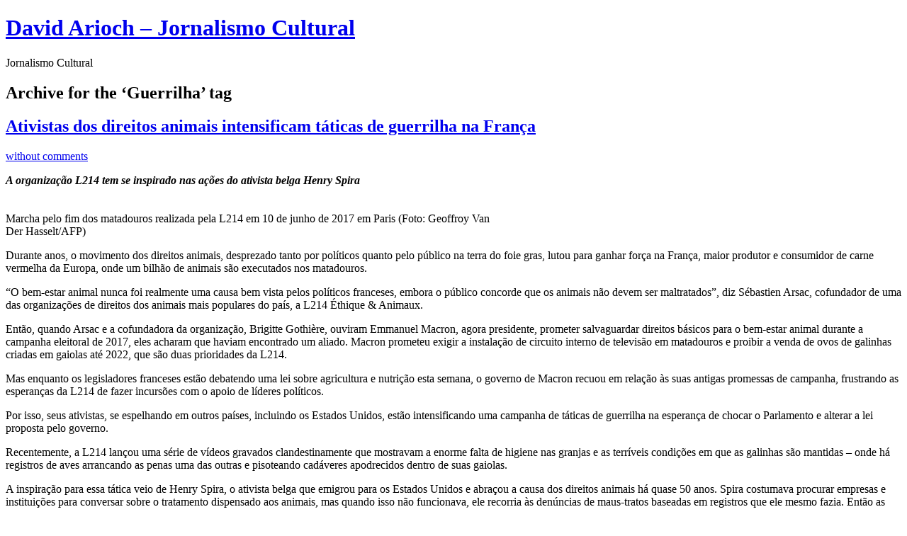

--- FILE ---
content_type: text/html; charset=UTF-8
request_url: https://davidarioch.com/tag/guerrilha/
body_size: 31363
content:
<!DOCTYPE html PUBLIC "-//W3C//DTD XHTML 1.0 Transitional//EN" "http://www.w3.org/TR/xhtml1/DTD/xhtml1-transitional.dtd">
<html xmlns="http://www.w3.org/1999/xhtml" lang="en">
<head profile="http://gmpg.org/xfn/11">
<title>   Guerrilha at David Arioch &#8211; Jornalismo Cultural</title>
<meta http-equiv="Content-Type" content="text/html; charset=UTF-8" />
<meta name="description" content="Jornalismo Cultural" />
<meta name="generator" content="WordPress 6.7.4" /> <!-- leave this for stats please -->
<link href="https://davidarioch.com/wp-content/themes/journalist/style.css" rel="stylesheet" type="text/css" media="screen" />
<link rel="alternate" type="application/rss+xml" title="David Arioch &#8211; Jornalismo Cultural RSS Feed" href="https://davidarioch.com/feed/" />
<link rel="shortcut icon" type="image/x-png" href="https://davidarioch.com/wp-content/themes/journalist/favicon.png" />
<link rel="pingback" href="https://davidarioch.com/xmlrpc.php" />
<meta name='robots' content='max-image-preview:large' />
	<style>img:is([sizes="auto" i], [sizes^="auto," i]) { contain-intrinsic-size: 3000px 1500px }</style>
	<link rel="alternate" type="application/rss+xml" title="David Arioch - Jornalismo Cultural &raquo; Guerrilha Tag Feed" href="https://davidarioch.com/tag/guerrilha/feed/" />
<script type="text/javascript">
/* <![CDATA[ */
window._wpemojiSettings = {"baseUrl":"https:\/\/s.w.org\/images\/core\/emoji\/15.0.3\/72x72\/","ext":".png","svgUrl":"https:\/\/s.w.org\/images\/core\/emoji\/15.0.3\/svg\/","svgExt":".svg","source":{"concatemoji":"https:\/\/davidarioch.com\/wp-includes\/js\/wp-emoji-release.min.js?ver=6.7.4"}};
/*! This file is auto-generated */
!function(i,n){var o,s,e;function c(e){try{var t={supportTests:e,timestamp:(new Date).valueOf()};sessionStorage.setItem(o,JSON.stringify(t))}catch(e){}}function p(e,t,n){e.clearRect(0,0,e.canvas.width,e.canvas.height),e.fillText(t,0,0);var t=new Uint32Array(e.getImageData(0,0,e.canvas.width,e.canvas.height).data),r=(e.clearRect(0,0,e.canvas.width,e.canvas.height),e.fillText(n,0,0),new Uint32Array(e.getImageData(0,0,e.canvas.width,e.canvas.height).data));return t.every(function(e,t){return e===r[t]})}function u(e,t,n){switch(t){case"flag":return n(e,"\ud83c\udff3\ufe0f\u200d\u26a7\ufe0f","\ud83c\udff3\ufe0f\u200b\u26a7\ufe0f")?!1:!n(e,"\ud83c\uddfa\ud83c\uddf3","\ud83c\uddfa\u200b\ud83c\uddf3")&&!n(e,"\ud83c\udff4\udb40\udc67\udb40\udc62\udb40\udc65\udb40\udc6e\udb40\udc67\udb40\udc7f","\ud83c\udff4\u200b\udb40\udc67\u200b\udb40\udc62\u200b\udb40\udc65\u200b\udb40\udc6e\u200b\udb40\udc67\u200b\udb40\udc7f");case"emoji":return!n(e,"\ud83d\udc26\u200d\u2b1b","\ud83d\udc26\u200b\u2b1b")}return!1}function f(e,t,n){var r="undefined"!=typeof WorkerGlobalScope&&self instanceof WorkerGlobalScope?new OffscreenCanvas(300,150):i.createElement("canvas"),a=r.getContext("2d",{willReadFrequently:!0}),o=(a.textBaseline="top",a.font="600 32px Arial",{});return e.forEach(function(e){o[e]=t(a,e,n)}),o}function t(e){var t=i.createElement("script");t.src=e,t.defer=!0,i.head.appendChild(t)}"undefined"!=typeof Promise&&(o="wpEmojiSettingsSupports",s=["flag","emoji"],n.supports={everything:!0,everythingExceptFlag:!0},e=new Promise(function(e){i.addEventListener("DOMContentLoaded",e,{once:!0})}),new Promise(function(t){var n=function(){try{var e=JSON.parse(sessionStorage.getItem(o));if("object"==typeof e&&"number"==typeof e.timestamp&&(new Date).valueOf()<e.timestamp+604800&&"object"==typeof e.supportTests)return e.supportTests}catch(e){}return null}();if(!n){if("undefined"!=typeof Worker&&"undefined"!=typeof OffscreenCanvas&&"undefined"!=typeof URL&&URL.createObjectURL&&"undefined"!=typeof Blob)try{var e="postMessage("+f.toString()+"("+[JSON.stringify(s),u.toString(),p.toString()].join(",")+"));",r=new Blob([e],{type:"text/javascript"}),a=new Worker(URL.createObjectURL(r),{name:"wpTestEmojiSupports"});return void(a.onmessage=function(e){c(n=e.data),a.terminate(),t(n)})}catch(e){}c(n=f(s,u,p))}t(n)}).then(function(e){for(var t in e)n.supports[t]=e[t],n.supports.everything=n.supports.everything&&n.supports[t],"flag"!==t&&(n.supports.everythingExceptFlag=n.supports.everythingExceptFlag&&n.supports[t]);n.supports.everythingExceptFlag=n.supports.everythingExceptFlag&&!n.supports.flag,n.DOMReady=!1,n.readyCallback=function(){n.DOMReady=!0}}).then(function(){return e}).then(function(){var e;n.supports.everything||(n.readyCallback(),(e=n.source||{}).concatemoji?t(e.concatemoji):e.wpemoji&&e.twemoji&&(t(e.twemoji),t(e.wpemoji)))}))}((window,document),window._wpemojiSettings);
/* ]]> */
</script>
<style id='wp-emoji-styles-inline-css' type='text/css'>

	img.wp-smiley, img.emoji {
		display: inline !important;
		border: none !important;
		box-shadow: none !important;
		height: 1em !important;
		width: 1em !important;
		margin: 0 0.07em !important;
		vertical-align: -0.1em !important;
		background: none !important;
		padding: 0 !important;
	}
</style>
<link rel='stylesheet' id='wp-block-library-css' href='https://davidarioch.com/wp-includes/css/dist/block-library/style.min.css?ver=6.7.4' type='text/css' media='all' />
<link rel='stylesheet' id='quads-style-css-css' href='https://davidarioch.com/wp-content/plugins/quick-adsense-reloaded/includes/gutenberg/dist/blocks.style.build.css?ver=2.0.88' type='text/css' media='all' />
<style id='classic-theme-styles-inline-css' type='text/css'>
/*! This file is auto-generated */
.wp-block-button__link{color:#fff;background-color:#32373c;border-radius:9999px;box-shadow:none;text-decoration:none;padding:calc(.667em + 2px) calc(1.333em + 2px);font-size:1.125em}.wp-block-file__button{background:#32373c;color:#fff;text-decoration:none}
</style>
<style id='global-styles-inline-css' type='text/css'>
:root{--wp--preset--aspect-ratio--square: 1;--wp--preset--aspect-ratio--4-3: 4/3;--wp--preset--aspect-ratio--3-4: 3/4;--wp--preset--aspect-ratio--3-2: 3/2;--wp--preset--aspect-ratio--2-3: 2/3;--wp--preset--aspect-ratio--16-9: 16/9;--wp--preset--aspect-ratio--9-16: 9/16;--wp--preset--color--black: #000000;--wp--preset--color--cyan-bluish-gray: #abb8c3;--wp--preset--color--white: #ffffff;--wp--preset--color--pale-pink: #f78da7;--wp--preset--color--vivid-red: #cf2e2e;--wp--preset--color--luminous-vivid-orange: #ff6900;--wp--preset--color--luminous-vivid-amber: #fcb900;--wp--preset--color--light-green-cyan: #7bdcb5;--wp--preset--color--vivid-green-cyan: #00d084;--wp--preset--color--pale-cyan-blue: #8ed1fc;--wp--preset--color--vivid-cyan-blue: #0693e3;--wp--preset--color--vivid-purple: #9b51e0;--wp--preset--gradient--vivid-cyan-blue-to-vivid-purple: linear-gradient(135deg,rgba(6,147,227,1) 0%,rgb(155,81,224) 100%);--wp--preset--gradient--light-green-cyan-to-vivid-green-cyan: linear-gradient(135deg,rgb(122,220,180) 0%,rgb(0,208,130) 100%);--wp--preset--gradient--luminous-vivid-amber-to-luminous-vivid-orange: linear-gradient(135deg,rgba(252,185,0,1) 0%,rgba(255,105,0,1) 100%);--wp--preset--gradient--luminous-vivid-orange-to-vivid-red: linear-gradient(135deg,rgba(255,105,0,1) 0%,rgb(207,46,46) 100%);--wp--preset--gradient--very-light-gray-to-cyan-bluish-gray: linear-gradient(135deg,rgb(238,238,238) 0%,rgb(169,184,195) 100%);--wp--preset--gradient--cool-to-warm-spectrum: linear-gradient(135deg,rgb(74,234,220) 0%,rgb(151,120,209) 20%,rgb(207,42,186) 40%,rgb(238,44,130) 60%,rgb(251,105,98) 80%,rgb(254,248,76) 100%);--wp--preset--gradient--blush-light-purple: linear-gradient(135deg,rgb(255,206,236) 0%,rgb(152,150,240) 100%);--wp--preset--gradient--blush-bordeaux: linear-gradient(135deg,rgb(254,205,165) 0%,rgb(254,45,45) 50%,rgb(107,0,62) 100%);--wp--preset--gradient--luminous-dusk: linear-gradient(135deg,rgb(255,203,112) 0%,rgb(199,81,192) 50%,rgb(65,88,208) 100%);--wp--preset--gradient--pale-ocean: linear-gradient(135deg,rgb(255,245,203) 0%,rgb(182,227,212) 50%,rgb(51,167,181) 100%);--wp--preset--gradient--electric-grass: linear-gradient(135deg,rgb(202,248,128) 0%,rgb(113,206,126) 100%);--wp--preset--gradient--midnight: linear-gradient(135deg,rgb(2,3,129) 0%,rgb(40,116,252) 100%);--wp--preset--font-size--small: 13px;--wp--preset--font-size--medium: 20px;--wp--preset--font-size--large: 36px;--wp--preset--font-size--x-large: 42px;--wp--preset--spacing--20: 0.44rem;--wp--preset--spacing--30: 0.67rem;--wp--preset--spacing--40: 1rem;--wp--preset--spacing--50: 1.5rem;--wp--preset--spacing--60: 2.25rem;--wp--preset--spacing--70: 3.38rem;--wp--preset--spacing--80: 5.06rem;--wp--preset--shadow--natural: 6px 6px 9px rgba(0, 0, 0, 0.2);--wp--preset--shadow--deep: 12px 12px 50px rgba(0, 0, 0, 0.4);--wp--preset--shadow--sharp: 6px 6px 0px rgba(0, 0, 0, 0.2);--wp--preset--shadow--outlined: 6px 6px 0px -3px rgba(255, 255, 255, 1), 6px 6px rgba(0, 0, 0, 1);--wp--preset--shadow--crisp: 6px 6px 0px rgba(0, 0, 0, 1);}:where(.is-layout-flex){gap: 0.5em;}:where(.is-layout-grid){gap: 0.5em;}body .is-layout-flex{display: flex;}.is-layout-flex{flex-wrap: wrap;align-items: center;}.is-layout-flex > :is(*, div){margin: 0;}body .is-layout-grid{display: grid;}.is-layout-grid > :is(*, div){margin: 0;}:where(.wp-block-columns.is-layout-flex){gap: 2em;}:where(.wp-block-columns.is-layout-grid){gap: 2em;}:where(.wp-block-post-template.is-layout-flex){gap: 1.25em;}:where(.wp-block-post-template.is-layout-grid){gap: 1.25em;}.has-black-color{color: var(--wp--preset--color--black) !important;}.has-cyan-bluish-gray-color{color: var(--wp--preset--color--cyan-bluish-gray) !important;}.has-white-color{color: var(--wp--preset--color--white) !important;}.has-pale-pink-color{color: var(--wp--preset--color--pale-pink) !important;}.has-vivid-red-color{color: var(--wp--preset--color--vivid-red) !important;}.has-luminous-vivid-orange-color{color: var(--wp--preset--color--luminous-vivid-orange) !important;}.has-luminous-vivid-amber-color{color: var(--wp--preset--color--luminous-vivid-amber) !important;}.has-light-green-cyan-color{color: var(--wp--preset--color--light-green-cyan) !important;}.has-vivid-green-cyan-color{color: var(--wp--preset--color--vivid-green-cyan) !important;}.has-pale-cyan-blue-color{color: var(--wp--preset--color--pale-cyan-blue) !important;}.has-vivid-cyan-blue-color{color: var(--wp--preset--color--vivid-cyan-blue) !important;}.has-vivid-purple-color{color: var(--wp--preset--color--vivid-purple) !important;}.has-black-background-color{background-color: var(--wp--preset--color--black) !important;}.has-cyan-bluish-gray-background-color{background-color: var(--wp--preset--color--cyan-bluish-gray) !important;}.has-white-background-color{background-color: var(--wp--preset--color--white) !important;}.has-pale-pink-background-color{background-color: var(--wp--preset--color--pale-pink) !important;}.has-vivid-red-background-color{background-color: var(--wp--preset--color--vivid-red) !important;}.has-luminous-vivid-orange-background-color{background-color: var(--wp--preset--color--luminous-vivid-orange) !important;}.has-luminous-vivid-amber-background-color{background-color: var(--wp--preset--color--luminous-vivid-amber) !important;}.has-light-green-cyan-background-color{background-color: var(--wp--preset--color--light-green-cyan) !important;}.has-vivid-green-cyan-background-color{background-color: var(--wp--preset--color--vivid-green-cyan) !important;}.has-pale-cyan-blue-background-color{background-color: var(--wp--preset--color--pale-cyan-blue) !important;}.has-vivid-cyan-blue-background-color{background-color: var(--wp--preset--color--vivid-cyan-blue) !important;}.has-vivid-purple-background-color{background-color: var(--wp--preset--color--vivid-purple) !important;}.has-black-border-color{border-color: var(--wp--preset--color--black) !important;}.has-cyan-bluish-gray-border-color{border-color: var(--wp--preset--color--cyan-bluish-gray) !important;}.has-white-border-color{border-color: var(--wp--preset--color--white) !important;}.has-pale-pink-border-color{border-color: var(--wp--preset--color--pale-pink) !important;}.has-vivid-red-border-color{border-color: var(--wp--preset--color--vivid-red) !important;}.has-luminous-vivid-orange-border-color{border-color: var(--wp--preset--color--luminous-vivid-orange) !important;}.has-luminous-vivid-amber-border-color{border-color: var(--wp--preset--color--luminous-vivid-amber) !important;}.has-light-green-cyan-border-color{border-color: var(--wp--preset--color--light-green-cyan) !important;}.has-vivid-green-cyan-border-color{border-color: var(--wp--preset--color--vivid-green-cyan) !important;}.has-pale-cyan-blue-border-color{border-color: var(--wp--preset--color--pale-cyan-blue) !important;}.has-vivid-cyan-blue-border-color{border-color: var(--wp--preset--color--vivid-cyan-blue) !important;}.has-vivid-purple-border-color{border-color: var(--wp--preset--color--vivid-purple) !important;}.has-vivid-cyan-blue-to-vivid-purple-gradient-background{background: var(--wp--preset--gradient--vivid-cyan-blue-to-vivid-purple) !important;}.has-light-green-cyan-to-vivid-green-cyan-gradient-background{background: var(--wp--preset--gradient--light-green-cyan-to-vivid-green-cyan) !important;}.has-luminous-vivid-amber-to-luminous-vivid-orange-gradient-background{background: var(--wp--preset--gradient--luminous-vivid-amber-to-luminous-vivid-orange) !important;}.has-luminous-vivid-orange-to-vivid-red-gradient-background{background: var(--wp--preset--gradient--luminous-vivid-orange-to-vivid-red) !important;}.has-very-light-gray-to-cyan-bluish-gray-gradient-background{background: var(--wp--preset--gradient--very-light-gray-to-cyan-bluish-gray) !important;}.has-cool-to-warm-spectrum-gradient-background{background: var(--wp--preset--gradient--cool-to-warm-spectrum) !important;}.has-blush-light-purple-gradient-background{background: var(--wp--preset--gradient--blush-light-purple) !important;}.has-blush-bordeaux-gradient-background{background: var(--wp--preset--gradient--blush-bordeaux) !important;}.has-luminous-dusk-gradient-background{background: var(--wp--preset--gradient--luminous-dusk) !important;}.has-pale-ocean-gradient-background{background: var(--wp--preset--gradient--pale-ocean) !important;}.has-electric-grass-gradient-background{background: var(--wp--preset--gradient--electric-grass) !important;}.has-midnight-gradient-background{background: var(--wp--preset--gradient--midnight) !important;}.has-small-font-size{font-size: var(--wp--preset--font-size--small) !important;}.has-medium-font-size{font-size: var(--wp--preset--font-size--medium) !important;}.has-large-font-size{font-size: var(--wp--preset--font-size--large) !important;}.has-x-large-font-size{font-size: var(--wp--preset--font-size--x-large) !important;}
:where(.wp-block-post-template.is-layout-flex){gap: 1.25em;}:where(.wp-block-post-template.is-layout-grid){gap: 1.25em;}
:where(.wp-block-columns.is-layout-flex){gap: 2em;}:where(.wp-block-columns.is-layout-grid){gap: 2em;}
:root :where(.wp-block-pullquote){font-size: 1.5em;line-height: 1.6;}
</style>
<style id='akismet-widget-style-inline-css' type='text/css'>

			.a-stats {
				--akismet-color-mid-green: #357b49;
				--akismet-color-white: #fff;
				--akismet-color-light-grey: #f6f7f7;

				max-width: 350px;
				width: auto;
			}

			.a-stats * {
				all: unset;
				box-sizing: border-box;
			}

			.a-stats strong {
				font-weight: 600;
			}

			.a-stats a.a-stats__link,
			.a-stats a.a-stats__link:visited,
			.a-stats a.a-stats__link:active {
				background: var(--akismet-color-mid-green);
				border: none;
				box-shadow: none;
				border-radius: 8px;
				color: var(--akismet-color-white);
				cursor: pointer;
				display: block;
				font-family: -apple-system, BlinkMacSystemFont, 'Segoe UI', 'Roboto', 'Oxygen-Sans', 'Ubuntu', 'Cantarell', 'Helvetica Neue', sans-serif;
				font-weight: 500;
				padding: 12px;
				text-align: center;
				text-decoration: none;
				transition: all 0.2s ease;
			}

			/* Extra specificity to deal with TwentyTwentyOne focus style */
			.widget .a-stats a.a-stats__link:focus {
				background: var(--akismet-color-mid-green);
				color: var(--akismet-color-white);
				text-decoration: none;
			}

			.a-stats a.a-stats__link:hover {
				filter: brightness(110%);
				box-shadow: 0 4px 12px rgba(0, 0, 0, 0.06), 0 0 2px rgba(0, 0, 0, 0.16);
			}

			.a-stats .count {
				color: var(--akismet-color-white);
				display: block;
				font-size: 1.5em;
				line-height: 1.4;
				padding: 0 13px;
				white-space: nowrap;
			}
		
</style>
<link rel='stylesheet' id='wp-add-custom-css-css' href='https://davidarioch.com?display_custom_css=css&#038;ver=6.7.4' type='text/css' media='all' />
<link rel="https://api.w.org/" href="https://davidarioch.com/wp-json/" /><link rel="alternate" title="JSON" type="application/json" href="https://davidarioch.com/wp-json/wp/v2/tags/59385" /><link rel="EditURI" type="application/rsd+xml" title="RSD" href="https://davidarioch.com/xmlrpc.php?rsd" />
<meta name="generator" content="WordPress 6.7.4" />
<meta name="google-site-verification" content="s5lI9LByB1K6cygkLDXMYrRgYs1I7vGXGCQIL7HouTo" /><script>document.cookie = 'quads_browser_width='+screen.width;</script>
<!-- Jetpack Open Graph Tags -->
<meta property="og:type" content="website" />
<meta property="og:title" content="Guerrilha &#8211; David Arioch &#8211; Jornalismo Cultural" />
<meta property="og:url" content="https://davidarioch.com/tag/guerrilha/" />
<meta property="og:site_name" content="David Arioch - Jornalismo Cultural" />
<meta property="og:image" content="https://s0.wp.com/i/blank.jpg" />
<meta property="og:image:alt" content="" />

<!-- End Jetpack Open Graph Tags -->
<link rel="icon" href="https://davidarioch.com/wp-content/uploads/2025/05/Logo-150x150.jpg" sizes="32x32" />
<link rel="icon" href="https://davidarioch.com/wp-content/uploads/2025/05/Logo.jpg" sizes="192x192" />
<link rel="apple-touch-icon" href="https://davidarioch.com/wp-content/uploads/2025/05/Logo.jpg" />
<meta name="msapplication-TileImage" content="https://davidarioch.com/wp-content/uploads/2025/05/Logo.jpg" />
		<style type="text/css" id="wp-custom-css">
			.main a img {
    padding: 2px;
    border: none;
}		</style>
		<meta data-pso-pv="1.2.1" data-pso-pt="archive" data-pso-th="add8a6966d214de317b5894f865927cc"><script async src="//pagead2.googlesyndication.com/pagead/js/adsbygoogle.js"></script><script pagespeed_no_defer="" data-pso-version="20170403_083938">window.dynamicgoogletags={config:[]};dynamicgoogletags.config=["ca-pub-9722220231978221",[[[["DIV",null,"sidebar",[]],["10px","10px",0],1,[0],"9418224721",0,null,null,4],[["DIV",null,"sidebar",[]],["10px","10px",1],2,[0],"3790493526",0,null,null,4],[["DIV",null,null,["textwidget"]],["10px","10px",0],0,[0],"6883560724",0,null,null,5]]],[[[[null,[[20,20]],null,34,1,1]],[[["BODY",0,null,[]],["10px","10px",1],1,[4],null,0,null,null,2],[["DIV",null,"sidebar",[]],["10px","10px",0],1,[0],null,0,null,null,4],[["DIV",null,null,["textwidget"]],["10px","10px",0],0,[0],null,0,null,null,5],[["DIV",null,null,["textwidget"]],["20px","10px",0],3,[0],null,0,null,null,5],[["DIV",null,"sidebar",[]],["10px","10px",1],2,[0],null,0,null,null,4],[["DIV",0,null,["post"],1],["10px","15px",0],0,[0],null,0,null,null,7],[["DIV",0,null,["post"],2],["10px","15px",0],0,[0],null,0,null,null,7],[["DIV",0,null,["post"],3],["10px","15px",0],0,[0],null,0,null,null,7],[["DIV",0,null,["post"],-1],["10px","10px",0],3,[0],null,0,null,null,8],[["DIV",1,null,["post"],1],["10px","10px",0],0,[0],null,0,null,null,7],[["DIV",1,null,["post"],2],["10px","15px",0],0,[0],null,0,null,null,7],[["DIV",1,null,["post"],3],["10px","15px",0],0,[0],null,0,null,null,7],[["DIV",1,null,["post"],-1],["10px","10px",0],3,[0],null,0,null,null,8],[["DIV",2,null,["post"],1],["10px","15px",0],0,[0],null,0,null,null,7],[["DIV",2,null,["post"],2],["10px","15px",0],0,[0],null,0,null,null,7],[["DIV",2,null,["post"],3],["10px","15px",0],0,[0],null,0,null,null,8],[["DIV",2,null,["post"],-1],["10px","15px",0],3,[0],null,0,null,null,7],[["DIV",null,"container",[]],["10px","10px",1],3,[5],null,0,null,null,3],[["DIV",null,"footer",[]],["10px","10px",1],1,[5],null,0,null,null,3],[["DIV",null,"footer",[]],["10px","10px",1],2,[5],null,0,null,null,3],[["BODY",0,null,[]],["10px","10px",1],2,[5],null,0,null,null,2]],["2394485520","3871218723","5347951928","6824685128","8301418321"],["DIV",null,null,["post"]],"20170214_040801"]],"WordPressArchive","4069695123",null,0.01,null,[null,1494914074961],0.01,1,null,null,"https://davidarioch.com"];(function(){var h=this,aa=function(a){var b=typeof a;if("object"==b)if(a){if(a instanceof Array)return"array";if(a instanceof Object)return b;var c=Object.prototype.toString.call(a);if("[object Window]"==c)return"object";if("[object Array]"==c||"number"==typeof a.length&&"undefined"!=typeof a.splice&&"undefined"!=typeof a.propertyIsEnumerable&&!a.propertyIsEnumerable("splice"))return"array";if("[object Function]"==c||"undefined"!=typeof a.call&&"undefined"!=typeof a.propertyIsEnumerable&&!a.propertyIsEnumerable("call"))return"function"}else return"null";
else if("function"==b&&"undefined"==typeof a.call)return"object";return b},p=function(a){return"number"==typeof a},ba=function(a,b){var c=Array.prototype.slice.call(arguments,1);return function(){var b=c.slice();b.push.apply(b,arguments);return a.apply(this,b)}},r=function(a,b){function c(){}c.prototype=b.prototype;a.Ra=b.prototype;a.prototype=new c;a.prototype.constructor=a;a.Ta=function(a,c,f){for(var d=Array(arguments.length-2),e=2;e<arguments.length;e++)d[e-2]=arguments[e];return b.prototype[c].apply(a,
d)}};var ca=String.prototype.trim?function(a){return a.trim()}:function(a){return a.replace(/^[\s\xa0]+|[\s\xa0]+$/g,"")},da=function(a,b){return a<b?-1:a>b?1:0},ea=function(a){return String(a).replace(/\-([a-z])/g,function(a,c){return c.toUpperCase()})};var fa=Array.prototype.forEach?function(a,b,c){Array.prototype.forEach.call(a,b,c)}:function(a,b,c){for(var d=a.length,e="string"==typeof a?a.split(""):a,f=0;f<d;f++)f in e&&b.call(c,e[f],f,a)};var ga=function(a){ga[" "](a);return a};ga[" "]=function(){};var ia=function(a,b){var c=ha;Object.prototype.hasOwnProperty.call(c,a)||(c[a]=b(a))};var t;a:{var ja=h.navigator;if(ja){var ka=ja.userAgent;if(ka){t=ka;break a}}t=""}var v=function(a){return-1!=t.indexOf(a)};var la=v("Opera"),w=v("Trident")||v("MSIE"),ma=v("Edge"),na=v("Gecko")&&!(-1!=t.toLowerCase().indexOf("webkit")&&!v("Edge"))&&!(v("Trident")||v("MSIE"))&&!v("Edge"),oa=-1!=t.toLowerCase().indexOf("webkit")&&!v("Edge"),pa=function(){var a=h.document;return a?a.documentMode:void 0},qa;
a:{var ra="",sa=function(){var a=t;if(na)return/rv\:([^\);]+)(\)|;)/.exec(a);if(ma)return/Edge\/([\d\.]+)/.exec(a);if(w)return/\b(?:MSIE|rv)[: ]([^\);]+)(\)|;)/.exec(a);if(oa)return/WebKit\/(\S+)/.exec(a);if(la)return/(?:Version)[ \/]?(\S+)/.exec(a)}();sa&&(ra=sa?sa[1]:"");if(w){var ta=pa();if(null!=ta&&ta>parseFloat(ra)){qa=String(ta);break a}}qa=ra}
var ua=qa,ha={},va=function(a){ia(a,function(){for(var b=0,c=ca(String(ua)).split("."),d=ca(String(a)).split("."),e=Math.max(c.length,d.length),f=0;0==b&&f<e;f++){var g=c[f]||"",k=d[f]||"";do{g=/(\d*)(\D*)(.*)/.exec(g)||["","","",""];k=/(\d*)(\D*)(.*)/.exec(k)||["","","",""];if(0==g[0].length&&0==k[0].length)break;b=da(0==g[1].length?0:parseInt(g[1],10),0==k[1].length?0:parseInt(k[1],10))||da(0==g[2].length,0==k[2].length)||da(g[2],k[2]);g=g[3];k=k[3]}while(0==b)}return 0<=b})},wa;var xa=h.document;
wa=xa&&w?pa()||("CSS1Compat"==xa.compatMode?parseInt(ua,10):5):void 0;var x=function(){},ya="function"==typeof Uint8Array,z=function(a,b,c){a.a=null;b||(b=[]);a.Va=void 0;a.M=-1;a.l=b;a:{if(a.l.length){b=a.l.length-1;var d=a.l[b];if(d&&"object"==typeof d&&"array"!=aa(d)&&!(ya&&d instanceof Uint8Array)){a.R=b-a.M;a.G=d;break a}}a.R=Number.MAX_VALUE}a.Ua={};if(c)for(b=0;b<c.length;b++)d=c[b],d<a.R?(d+=a.M,a.l[d]=a.l[d]||y):a.G[d]=a.G[d]||y},y=[],A=function(a,b){if(b<a.R){b+=a.M;var c=a.l[b];return c===y?a.l[b]=[]:c}c=a.G[b];return c===y?a.G[b]=[]:c},Aa=function(a){a=
A(za,a);return null==a?a:+a},B=function(a,b,c){b<a.R?a.l[b+a.M]=c:a.G[b]=c},C=function(a,b,c){a.a||(a.a={});if(!a.a[c]){var d=A(a,c);d&&(a.a[c]=new b(d))}return a.a[c]},D=function(a,b,c){a.a||(a.a={});if(!a.a[c]){for(var d=A(a,c),e=[],f=0;f<d.length;f++)e[f]=new b(d[f]);a.a[c]=e}b=a.a[c];b==y&&(b=a.a[c]=[]);return b},Ba=function(a,b,c){a.a||(a.a={});c=c||[];for(var d=[],e=0;e<c.length;e++)d[e]=E(c[e]);a.a[b]=c;B(a,b,d)},Ca=function(a){if(a.a)for(var b in a.a){var c=a.a[b];if("array"==aa(c))for(var d=
0;d<c.length;d++)c[d]&&E(c[d]);else c&&E(c)}},E=function(a){Ca(a);return a.l};x.prototype.toString=function(){Ca(this);return this.l.toString()};var Da=function(a){var b;if("array"==aa(a)){for(var c=Array(a.length),d=0;d<a.length;d++)null!=(b=a[d])&&(c[d]="object"==typeof b?Da(b):b);return c}if(ya&&a instanceof Uint8Array)return new Uint8Array(a);c={};for(d in a)null!=(b=a[d])&&(c[d]="object"==typeof b?Da(b):b);return c};var Ea=function(a,b){this.events=[];this.Ga=b||h;var c=null;b&&(b.google_js_reporting_queue=b.google_js_reporting_queue||[],this.events=b.google_js_reporting_queue,c=b.google_measure_js_timing);this.ia=null!=c?c:Math.random()<a};Ea.prototype.disable=function(){fa(this.events,this.ya,this);this.events.length=0;this.ia=!1};Ea.prototype.ya=function(a){var b=this.Ga.performance;a&&b&&b.clearMarks&&(b.clearMarks("goog_"+a.uniqueId+"_start"),b.clearMarks("goog_"+a.uniqueId+"_end"))};var Fa=function(){var a=!1;try{var b=Object.defineProperty({},"passive",{get:function(){a=!0}});h.addEventListener("test",null,b)}catch(c){}return a}();var Ha=function(){var a=Ga;try{var b;if(b=!!a&&null!=a.location.href)a:{try{ga(a.foo);b=!0;break a}catch(c){}b=!1}return b}catch(c){return!1}},Ia=function(a,b){for(var c in a)Object.prototype.hasOwnProperty.call(a,c)&&b.call(void 0,a[c],c,a)};var Ja=function(a,b,c,d,e){this.la=c||4E3;this.H=a||"&";this.wa=b||",$";this.T=void 0!==d?d:"trn";this.Sa=e||null;this.va=!1;this.V={};this.Ja=0;this.L=[]},Ma=function(a,b,c,d){b=b+"//"+c+d;var e=Ka(a)-d.length-0;if(0>e)return"";a.L.sort(function(a,b){return a-b});d=null;c="";for(var f=0;f<a.L.length;f++)for(var g=a.L[f],k=a.V[g],m=0;m<k.length;m++){if(!e){d=null==d?g:d;break}var l=La(k[m],a.H,a.wa);if(l){l=c+l;if(e>=l.length){e-=l.length;b+=l;c=a.H;break}else a.va&&(c=e,l[c-1]==a.H&&--c,b+=l.substr(0,
c),c=a.H,e=0);d=null==d?g:d}}f="";a.T&&null!=d&&(f=c+a.T+"="+(a.Sa||d));return b+f+""},Ka=function(a){if(!a.T)return a.la;var b=1,c;for(c in a.V)b=c.length>b?c.length:b;return a.la-a.T.length-b-a.H.length-1},La=function(a,b,c,d,e){var f=[];Ia(a,function(a,k){(a=Na(a,b,c,d,e))&&f.push(k+"="+a)});return f.join(b)},Na=function(a,b,c,d,e){if(null==a)return"";b=b||"&";c=c||",$";"string"==typeof c&&(c=c.split(""));if(a instanceof Array){if(d=d||0,d<c.length){for(var f=[],g=0;g<a.length;g++)f.push(Na(a[g],
b,c,d+1,e));return f.join(c[d])}}else if("object"==typeof a)return e=e||0,2>e?encodeURIComponent(La(a,b,c,d,e+1)):"...";return encodeURIComponent(String(a))};var Ra=function(a,b,c,d){var e=Pa;if((c?e.Pa:Math.random())<(d||e.za))try{var f;b instanceof Ja?f=b:(f=new Ja,Ia(b,function(a,b){var c=f,d=c.Ja++,e={};e[b]=a;a=[e];c.L.push(d);c.V[d]=a}));var g=Ma(f,e.Ma,e.Ba,e.La+a+"&");g&&Qa(g)}catch(k){}},Qa=function(a){h.google_image_requests||(h.google_image_requests=[]);var b=h.document.createElement("img");b.src=a;h.google_image_requests.push(b)};var Sa;if(!(Sa=!na&&!w)){var Ta;if(Ta=w)Ta=9<=Number(wa);Sa=Ta}Sa||na&&va("1.9.1");w&&va("9");var F=function(a,b,c,d){this.top=a;this.right=b;this.bottom=c;this.left=d};F.prototype.floor=function(){this.top=Math.floor(this.top);this.right=Math.floor(this.right);this.bottom=Math.floor(this.bottom);this.left=Math.floor(this.left);return this};var Ua=document,Va=window;var Wa=!!window.google_async_iframe_id,Ga=Wa&&window.parent||window;var Pa,G;if(Wa&&!Ha()){var Xa="."+Ua.domain;try{for(;2<Xa.split(".").length&&!Ha();)Ua.domain=Xa=Xa.substr(Xa.indexOf(".")+1),Ga=window.parent}catch(a){}Ha()||(Ga=window)}G=Ga;var Ya=new Ea(1,G);Pa=new function(){this.Ma="http:"===Va.location.protocol?"http:":"https:";this.Ba="pagead2.googlesyndication.com";this.La="/pagead/gen_204?id=";this.za=.01;this.Pa=Math.random()};
if("complete"==G.document.readyState)G.google_measure_js_timing||Ya.disable();else if(Ya.ia){var Za=function(){G.google_measure_js_timing||Ya.disable()};G.addEventListener?G.addEventListener("load",Za,Fa?void 0:!1):G.attachEvent&&G.attachEvent("onload",Za)};var H=function(a){this.na={};this.na.c=a;this.o=[];this.u=null;this.v=[];this.ea=0};H.prototype.g=function(a){for(var b=0;b<this.o.length;b++)if(this.o[b]==a)return this;this.o.push(a);return this};var $a=function(a,b){a.u=a.u?a.u:b;return a};H.prototype.C=function(a){for(var b=0;b<this.v.length;b++)if(this.v[b]==a)return this;this.v.push(a);return this};
H.prototype.getData=function(a){var b=this.na,c={},d;for(d in b)c[d]=b[d];0<this.ea&&(c.t=this.ea);c.err=this.o.join();c.warn=this.v.join();if(this.u){c.excp_n=this.u.name;c.excp_m=this.u.message&&this.u.message.substring(0,512);if(b=this.u.stack){d=this.u.stack;try{-1==d.indexOf("")&&(d="\n"+d);for(var e;d!=e;)e=d,d=d.replace(/((https?:\/..*\/)[^\/:]*:\d+(?:.|\n)*)\2/,"$1");b=d.replace(/\n */g,"\n")}catch(f){b=""}}c.excp_s=b}c.w=0<a.innerWidth?a.innerWidth:null;c.h=0<a.innerHeight?a.innerHeight:
null;return c};var bb=function(a,b){ab(a,a.Ea,a.X,b)},ab=function(a,b,c,d){var e=d.u;d=d.getData(a.K);a.Ha?(d.type=b,a.K.console.log(d),e&&a.K.console.error(e)):0<c&&(d.r=c,Ra(b,d,"jserror"!=b,c))};var I=function(a){return a.dynamicgoogletags=a.dynamicgoogletags||{}};var J=function(a){z(this,a,cb)};r(J,x);var cb=[4];J.prototype.getId=function(){return A(this,3)};var K=function(a){z(this,a,null)};r(K,x);var db=function(a){z(this,a,null)};r(db,x);var L=function(a){return C(a,J,1)},fb=function(a){z(this,a,eb)};r(fb,x);var eb=[1];fb.prototype.i=function(){return D(this,db,1)};fb.prototype.pa=function(a){Ba(this,1,a)};var M=function(a){z(this,a,gb)};r(M,x);var gb=[2];M.prototype.ka=function(){return A(this,3)};M.prototype.qa=function(a){B(this,3,a)};var hb=function(a){z(this,a,null)};r(hb,x);var N=function(a){z(this,a,ib)};r(N,x);var ib=[1,2,3];N.prototype.i=function(){return D(this,db,2)};
N.prototype.pa=function(a){Ba(this,2,a)};var O=function(a){z(this,a,jb)};r(O,x);var jb=[3];O.prototype.A=function(){return A(this,1)};O.prototype.D=function(){return C(this,fb,2)};O.prototype.O=function(){return A(this,4)};O.prototype.ka=function(){return A(this,5)};O.prototype.qa=function(a){B(this,5,a)};O.prototype.N=function(){return C(this,kb,9)};var kb=function(a){z(this,a,null)};r(kb,x);var lb=function(a){this.m=a;this.sa=[]};lb.prototype.f=function(){return 0<D(this.m,N,3).length?D(this.m,N,3)[0]:null};var mb=function(a){var b=["adsbygoogle-placeholder"];a=a.className?a.className.split(/\s+/):[];for(var c={},d=0;d<a.length;++d)c[a[d]]=!0;for(d=0;d<b.length;++d)if(!c[b[d]])return!1;return!0};var nb=function(a,b){for(var c=0;c<b.length;c++){var d=b[c],e=ea(d.Wa);a[e]=d.value}},qb=function(a,b){var c=ob;b.setAttribute("data-adsbygoogle-status","reserved");b={element:b};(c=c&&c.Na)&&(b.params=c);pb(a).push(b)},pb=function(a){return a.adsbygoogle=a.adsbygoogle||[]};var rb=function(a,b){if(!a)return!1;a=b.getComputedStyle?b.getComputedStyle(a,null):a.currentStyle;if(!a)return!1;a=a.cssFloat||a.styleFloat;return"left"==a||"right"==a},sb=function(a){for(a=a.previousSibling;a&&1!=a.nodeType;)a=a.previousSibling;return a?a:null},tb=function(a){return!!a.nextSibling||!!a.parentNode&&tb(a.parentNode)};var ub=function(a,b){var c=a.length;if(null!=c)for(var d=0;d<c;d++)b.call(void 0,a[d],d)};var vb=function(a,b,c,d){this.ma=a;this.$=b;this.aa=c;this.P=d};vb.prototype.query=function(a){var b=[];try{b=a.querySelectorAll(this.ma)}catch(f){}if(!b.length)return[];a=b;b=a.length;if(0<b){for(var c=Array(b),d=0;d<b;d++)c[d]=a[d];a=c}else a=[];a=wb(this,a);p(this.$)&&(b=this.$,0>b&&(b+=a.length),a=0<=b&&b<a.length?[a[b]]:[]);if(p(this.aa)){b=[];for(c=0;c<a.length;c++){var d=xb(a[c]),e=this.aa;0>e&&(e+=d.length);0<=e&&e<d.length&&b.push(d[e])}a=b}return a};
vb.prototype.toString=function(){return JSON.stringify({nativeQuery:this.ma,occurrenceIndex:this.$,paragraphIndex:this.aa,ignoreMode:this.P})};
var wb=function(a,b){if(null==a.P)return b;switch(a.P){case 1:return b.slice(1);case 2:return b.slice(0,b.length-1);case 3:return b.slice(1,b.length-1);case 0:return b;default:throw Error("Unknown ignore mode: "+a.P);}},xb=function(a){var b=[];ub(a.getElementsByTagName("p"),function(a){100<=yb(a)&&b.push(a)});return b},yb=function(a){if(3==a.nodeType)return a.length;if(1!=a.nodeType||"SCRIPT"==a.tagName)return 0;var b=0;ub(a.childNodes,function(a){b+=yb(a)});return b},zb=function(a){return 0==a.length||
isNaN(a[0])?a:"\\"+(30+parseInt(a[0],10))+" "+a.substring(1)};var Ab=function(a,b){var c=0,d=A(a,6);if(void 0!==d)switch(d){case 0:c=1;break;case 1:c=2;break;case 2:c=3}var d=null,e=A(a,7);if(A(a,1)||a.getId()||0<A(a,4).length){var f=a.getId(),g=A(a,1),e=A(a,4),d=A(a,2);a=A(a,5);var k="";g&&(k+=g);f&&(k+="#"+zb(f));if(e)for(f=0;f<e.length;f++)k+="."+zb(e[f]);d=(e=k)?new vb(e,d,a,c):null}else e&&(d=new vb(e,A(a,2),A(a,5),c));return d?d.query(b):[]},Bb=function(a,b){if(a==b)return!0;if(!a||!b||A(a,1)!=A(b,1)||A(a,2)!=A(b,2)||a.getId()!=b.getId()||A(a,7)!=A(b,
7)||A(a,5)!=A(b,5)||A(a,6)!=A(b,6))return!1;a=A(a,4);b=A(b,4);if(a||b)if(a&&b&&a.length==b.length)for(var c=0;c<a.length;c++){if(a[c]!=b[c])return!1}else return!1;return!0};var Cb=function(a){a=a.document;return("CSS1Compat"==a.compatMode?a.documentElement:a.body)||{}},Db=function(a){return void 0===a.pageYOffset?(a.document.documentElement||a.document.body.parentNode||a.document.body).scrollTop:a.pageYOffset};var Eb=function(a,b){b=L(b);if(!b)return null;a=Ab(b,a);return 0<a.length?a[0]:null},Gb=function(a,b){b=Fb(a,b,!0);return p(b)&&!(b<=Cb(a).clientHeight)},Hb=function(a,b){return a.body?b-a.body.getBoundingClientRect().top:b},Fb=function(a,b,c){if(!c||!p(A(b,8))){var d=Eb(a.document,b);if(d){var e=null!=C(b,K,2)?A(C(b,K,2),3):void 0;c=a.document.createElement("div");c.className="googlepublisherpluginad";var f=c.style;f.textAlign="center";f.width="100%";f.height="0px";f.clear=e?"both":"none";Ib(c,d,
A(b,3));d=c.getBoundingClientRect().top+Db(a);c.parentNode.removeChild(c);B(b,8,d)}}b=A(b,8);return p(b)?b-Db(a):null},Jb={0:0,1:1,2:2,3:3},Kb={0:"auto",1:"horizontal",2:"vertical",3:"rectangle"},Lb=function(a,b){a.sort(function(a,d){a=Fb(b,a,!0);a=p(a)?a:Number.POSITIVE_INFINITY;d=Fb(b,d,!0);d=p(d)?d:Number.POSITIVE_INFINITY;return a-d})},Ib=function(a,b,c){switch(Jb[c]){case 0:b.parentNode&&b.parentNode.insertBefore(a,b);break;case 3:if(c=b.parentNode){var d=b.nextSibling;if(d&&d.parentNode!=c)for(;d&&
8==d.nodeType;)d=d.nextSibling;c.insertBefore(a,d)}break;case 1:b.insertBefore(a,b.firstChild);break;case 2:b.appendChild(a)}if(1!=b.nodeType?0:"INS"==b.tagName&&mb(b))b.style.display="block"};var ob=new function(){this.ha="googlepublisherpluginad";this.Na={google_tag_origin:"pso"}},P=function(a){this.b=a;this.j=[];this.da=0;this.o=[];this.v=[];this.Y=null;this.oa=!1},Mb=function(a,b){a=C(a.f(),J,4);if(!(a&&b&&A(b,1)==A(a,1)&&b.getId()==a.getId()&&p(A(b,2))&&p(A(b,5))))return!1;a=A(a,4);b=A(b,4);if(a.length!=b.length)return!1;for(var c=0;c<a.length;++c)if(b[c]!=a[c])return!1;return!0},Nb=function(a){var b=p(void 0)?void 0:20,c=a.f(),d=c.i(),e=C(c,J,4);if(!(a.oa||0>=b)&&e&&0!=Ab(e,a.b.document).length){a.oa=
!0;for(var c=[],f=0;f<d.length;++f){var g=d[f],k=L(g);if(Mb(a,k)){var m=A(k,2),k=A(k,5);null!=m&&null!=k&&0<=m&&0<=k&&(!c[m]||A(L(c[m]),5)<k)&&(c[m]=g)}}k=0;d=Ab(e,a.b.document);for(m=0;m<c.length&&k<b;++m){var e=k,f=a,l=d[m],g=c[m],k=b-k,u=f.f().i(),q=0;if(l&&g){l=xb(l).length;switch(A(L(g),6)){case 0:case 1:--l;break;case 2:l-=2}for(var n=A(L(g),5)+1;n<l&&q<k;++n){var Oa=new g.constructor(Da(E(g))),Hc=L(Oa);B(Hc,5,n);u.push(Oa);q++}}q&&f.f().pa(u);k=e+q}}};
P.prototype.g=function(a){for(var b=0;b<this.o.length;++b)if(this.o[b]==a)return;this.o.push(a)};P.prototype.C=function(a){for(var b=0;b<this.v.length;++b)if(this.v[b]==a)return;this.v.push(a)};
var Ob=function(a,b,c){var d=Jb[A(b,3)],e=Eb(a.b.document,b);if(e){var f=L(b)?A(L(b),2):void 0,g;a:{g=a.b;if(null!=f)switch(d){case 0:g=rb(sb(e),g);break a;case 3:g=rb(e,g);break a;case 2:f=e.lastChild;g=rb(f?1==f.nodeType?f:sb(f):null,g);break a}g=!1}if(!g&&(c||2!=d||tb(e))&&(c=1==d||2==d?e:e.parentNode,!c||(1!=c.nodeType?0:"INS"==c.tagName&&mb(c))||!(0>=c.offsetWidth)))a:if(A(b,7))a.C(8);else{b:if(A(b,5))c=A(b,5);else{if(c=Q(a).f())if(c=A(c,3),a.da<c.length){c=c[a.da++];break b}a.g(4);c=null}if(null!=
c){B(b,7,!0);d=[];(g=a.O())&&d.push(g);g=Q(a).sa;for(f=0;f<g.length;++f)d.push(g[f]);p(A(b,9))&&d.push("pso-lv-"+A(b,9));var k=a.b.document;g=a.A();var f=A(b,6),f=null!=f?Kb[f]:f,m=C(b,K,2),l={};m&&(l.ra=A(m,1),l.ga=A(m,2),l.xa=!!A(m,3));var m=c,u=ob,q=k.createElement("div"),n=q.style;n.textAlign="center";n.width="100%";n.height="auto";n.clear=l.xa?"both":"none";l.Ka&&nb(n,l.Ka);k=k.createElement("ins");n=k.style;n.display="block";n.margin="auto";n.backgroundColor="transparent";l.ra&&(n.marginTop=
l.ra);l.ga&&(n.marginBottom=l.ga);l.ta&&nb(n,l.ta);q.appendChild(k);k.setAttribute("data-ad-format",f?f:"auto");if(f=u&&u.ha)q.className=f;k.className="adsbygoogle";k.setAttribute("data-ad-client",g);m&&k.setAttribute("data-ad-slot",m);d.length&&k.setAttribute("data-ad-channel",d.join("+"));Ib(q,e,A(b,3));try{qb(a.b,k)}catch(Oa){A(b,5)!=c&&a.da--;B(b,7,!1);a.C(6);q&&q.parentNode&&q.parentNode.removeChild(q);break a}a.j.push(q)}}}},Pb=function(a,b){for(var c=Number.POSITIVE_INFINITY,d=0;d<a.j.length;++d)var e=
a.j[d].getBoundingClientRect().top,f=a.j[d].getBoundingClientRect().bottom,c=Math.min(c,b<e?e-b:f<b?b-f:0);return c},Q=function(a){a=I(a.b).ps||null;if(!a)throw Error("No placementState");return a},Qb=function(a,b){var c=Q(a).m;if(!c||!c.A())return a.g(5),!1;c=D(c,N,3)[0];return c?A(c,3).length<b?(a.g(4),a.g(5),!1):!0:(a.g(5),!1)};P.prototype.A=function(){return Q(this).m.A()||""};P.prototype.O=function(){return Q(this).m.O()||void 0};P.prototype.D=function(){return Q(this).m.D()||new fb};
P.prototype.f=function(){var a=Q(this).f();if(!a)throw Error("No mConfig");return a};var Rb=function(a){a=A(a.f(),6);return null!=a&&0<a};var Sb=function(){this.I=this.J=this.ba=null};var R=function(a){P.call(this,a)};r(R,P);R.prototype.apply=function(a){var b;(b=Q(this).m)&&b.A()&&b.D()?b=!0:(this.g(5),b=!1);if(b){b=this.D().i();for(var c=0;c<b.length;c++){var d=b[c];A(d,7)||Ob(this,d,a)}}};R.prototype.B=function(){return(0==this.D().i().length||0<this.j.length)&&0==this.o.length};var Tb=function(a){P.call(this,a);if(Qb(this,0)){a=this.D().i();for(var b=this.f().i(),c=0;c<a.length;c++){var d=a[c],e;a:{e=d;var f=b;if(e&&L(e))for(var g=0;g<f.length;g++){var k=f[g];if(A(e,3)==A(k,3)&&Bb(L(e),L(k))){e=k;break a}}e=null}e&&C(e,K,2)&&(e=C(e,K,2),d.a||(d.a={}),f=e?E(e):e,d.a[2]=e,B(d,2,f))}}};r(Tb,R);var Vb=function(a,b){var c=void 0===b.pageXOffset?(b.document.documentElement||b.document.body.parentNode||b.document.body).scrollLeft:b.pageXOffset,d=Db(b);if(a.getBoundingClientRect)return a=a.getBoundingClientRect(),Ub(a)?new F(a.top+d,a.right+c,a.bottom+d,a.left+c):new F(0,0,0,0);b=b.document.createRange();b.selectNodeContents(a);return b.collapsed?new F(0,0,0,0):b.getBoundingClientRect?(a=b.getBoundingClientRect(),Ub(a)?new F(a.top+d,a.right+c,a.bottom+d,a.left+c):new F(0,0,0,0)):new F(0,0,0,
0)},Ub=function(a){return!!a&&p(a.top)&&!isNaN(a.top)&&p(a.right)&&!isNaN(a.right)&&p(a.bottom)&&!isNaN(a.bottom)&&p(a.left)&&!isNaN(a.left)};var $b=function(a){this.K=a;this.Fa=Wb(a);this.ua=S("ins.adsbygoogle",a);this.fa=Xb(a);this.Oa=S("[__lsu_res=reserved]",a);this.U=[];a=Yb(this);for(var b=0;b<a.length;b++)this.U.push(new Zb(a[b]))},Wb=function(a){var b=a.googletag;if(!b||"function"!=typeof b.pubads)return S("div[id^=div-gpt-ad]",a);var c=[];try{for(var d=b.pubads().getSlots(),b=0;b<d.length;b++){var e=d[b].getSlotElementId(),f=a.document.getElementById(e);null!=f&&c.push(f)}}catch(g){Ra("ladd_evt",{ok:0,err:g.toString()},!0,.1)}return c},
Xb=function(a){return S("iframe[id^=aswift_],iframe[id^=google_ads_frame]",a)},S=function(a,b){return Array.prototype.slice.call(b.document.querySelectorAll(a))},Yb=function(a){return[].concat(a.Fa,a.ua,a.fa,a.Oa)},Zb=function(a){this.Ca=a;this.W=null};var T=function(a){P.call(this,a)};r(T,P);T.prototype.apply=function(){};T.prototype.B=function(){var a;if(Rb(this)){a=this.b;var b=Wb(a);a=0<[].concat(b,S("ins.adsbygoogle",a),Xb(a),S("[__lsu_res=reserved]",a)).length}else a=!0;return a};var ac=function(a){P.call(this,a);this.F=null};r(ac,P);
ac.prototype.apply=function(a){if(a&&Qb(this,2)){Nb(this);a=Cb(this.b).clientHeight||640;null==this.F&&(this.F=new $b(this.b));var b=this.F.fa.length;if(!(5<=b)){var b=Math.min(2,5-b),c=this.f().i();Lb(c,this.b);for(var d=0;d<c.length&&this.j.length<b;++d){var e=c[d];if(Gb(this.b,e)){var f=Fb(this.b,e,!0);if(void 0!==f){var g;a:{g=this.F;for(var k=a,m=f,l=0;l<g.U.length;l++){var u=m,q=k,n;n=g.U[l];n.W||(n.W=Vb(n.Ca,g.K));n=n.W;if(n.top-q<u&&u<n.bottom+q){g=!0;break a}}g=!1}g||Pb(this,f)<a||Ob(this,
e,!0)}}}0==this.j.length&&this.C(1)}}};ac.prototype.B=function(){return Rb(this)?0<Yb(this.F).length:!0};var bc=function(a){P.call(this,a);this.Z=!1};r(bc,T);
bc.prototype.apply=function(a){if(a&&!this.Z){var b;a:{var c=this.b.document;b=c.body;if(a&&b){a=this.A();var d=ob,e=c.createElement("div");e.style.display="block";if(d=d&&d.ha)e.className=d;c=c.createElement("ins");c.className="adsbygoogle";c.setAttribute("data-ad-client",a);c.setAttribute("data-reactive-ad-format","1");c.style.display="none";e.appendChild(c);Ib(e,b,2);try{qb(this.b,c)}catch(f){this.C(6);e&&e.parentNode&&e.parentNode.removeChild(e);b=5;break a}this.j.push(e);b=0}else b=4}this.Z=
0==b}};bc.prototype.B=function(){return this.Z&&T.prototype.B.call(this)};var cc=function(a){P.call(this,a);a=Cb(a).clientHeight;this.Aa=.1*a;this.Ia=.75*a};r(cc,P);
cc.prototype.apply=function(a){if(Qb(this,3)&&!this.B()){Nb(this);var b=this.f().i();Lb(b,this.b);var c;c=this.Aa;var d;d=document;d=d.querySelectorAll?d.querySelectorAll("header,#header,#masthead,.header,.site-header"):[];for(var e=d.length,f=0<e?d[0]:null,g=1;g<e;g++)d[g].getBoundingClientRect().top<f.getBoundingClientRect().top&&(f=d[g]);(d=f)&&(d=d.getBoundingClientRect())&&d.top!=d.bottom&&d.left!=d.right&&(c=Math.min(c,Hb(document,d.bottom)));for(d=0;d<b.length&&3>this.j.length;d++){e=b[d];
var f=c,g=this.b.document,k=Fb(this.b,e,!1);!p(k)||Hb(g,k)<f?f=!1:(f=Pb(this,k),f=this.Ia<f);f&&(f=Gb(this.b,e),g=A(e,6)||0,f&&0==g&&B(e,6,3),!f&&a||Ob(this,e,a))}}};cc.prototype.B=function(){return 3==this.j.length};var U={};U[16]=R;U[17]=R;U[19]=T;U[29]=ac;U[33]=T;U[30]=bc;U[28]=cc;U[34]=cc;U[32]=Tb;U[1]=R;U[8]=T;U[11]=R;var dc=[19,29,33,30,16,32,17,34],ec=[16,19,33,30,17,1,6,8,11];var fc=function(a,b){a=a.google_ad_modifications=a.google_ad_modifications||{};(a.ad_channels=a.ad_channels||[]).push(b)};var gc=function(a){return 0>a||99<a?null:10>a?"0"+a:""+a};var hc=function(a,b){a=a.google_ad_modifications=a.google_ad_modifications||{};a=a.loeids=a.loeids||[];for(var c=0;c<b.length;c++)a.push(b[c])};var ic=function(a,b,c){this.ja=a;this.Da=c?c:new kb};ic.prototype.N=function(){return this.Da||new kb};var jc=function(a){if(!p(a))return!1;for(var b=0;b<dc.length;++b)if(a==dc[b])return!1;return!0},oc=function(){var a=V,b=kc,c=lc,d=b.f();if(!d)return mc(16);var e=null,f;a:{var g=D(d,M,1);for(f=0;f<g.length;++f){for(var k=!0,m=0;m<ec.length;++m)A(g[f],4)==ec[m]&&(k=!1);if(k){g=[];0==d.i().length&&g.push("PsoInvalidVariant");0==A(d,3).length&&g.push("PsoNoAdSlotCodes");f=g;break a}}f=[]}g=c.ja;if(0==f.length)a:{e=D(d,M,1);if(p(g))for(f=0;f<e.length;f++)if(k=e[f],U[A(k,4)])for(var m=D(k,hb,2),l=0;l<
m.length;l++){var u=m[l],q=A(u,1),u=A(u,2);if(p(q)&&p(u)&&g>=q&&g<=u){e=k;break a}}e=null}else for(k=0;k<f.length;++k)b.sa.push(f[k]);if(!e){f=D(d,M,1);e={};for(k=0;k<f.length;k++)e[A(f[k],4)]=!0;f=null;e[19]||e[8]?f=19:e[16]||e[1]?f=16:0<d.i().length&&0<A(d,3).length&&e[34]&&(f=34);null!=f?(e=new M,B(e,6,3),B(e,4,f),16!=f&&19!=f&&e.qa("pso-ama-fallback")):e=null}(f=!e)||(!p(g)||800>g?f=!1:820>g?(hc(a,["26835111"]),f=!0):(840>g&&hc(a,["26835112"]),f=!1));if(f)return mc(16);(g=e.ka())&&fc(a,g);g=!0;
A(c.N(),2)&&(Date.now?Date.now():+new Date)<A(c.N(),2)||(fc(a,"pso-ama-exd"),g=!1);A(b.m,11)&&(fc(a,"pso-ama-stl-tmp"),g=!1);g&&fc(a,"pso-ama-elig");2==A(e,6)&&(b=A(e,1),null!=b&&hc(a,[""+b]));if(g&&(2==A(e,6)||1==A(e,6))){d=D(d,M,1);if(null===c.ja)c=[];else{b={};c=[];for(g=0;g<d.length;g++)f=nc(d[g]),null==f||b[f]||(b[f]=!0,c.push(f));b=nc(e);if(null!=b){d=[];b=gc(b);g=!1;if(b)for(f=0;f<c.length;f++)k=gc(c[f]),b==k&&(g=!0),k&&d.push("950"+b+k);g||(d=[]);c=d}else c=[]}hc(a,c)}a=new Sb;a.ba=A(e,5);
a.J=A(e,4);return a},mc=function(a){var b=new Sb;b.J=a;return b},pc=function(a){a=a.google_ad_modifications=a.google_ad_modifications||{};a.remove_ads_by_default=!0;a.ad_whitelist=[{ad_tag_origin:"pso"}];a.ad_blacklist=[];a.space_collapsing="slot"},nc=function(a){var b;switch(A(a,6)){case 1:b=A(a,4);break;case 2:b=A(a,7)}return null!=b?b:null};var qc=function(a){this.document=a};var W=function(a){H.call(this,a)};r(W,H);W.prototype.getData=function(a){var b=W.Ra.getData.call(this,a),c;a:{c=(new qc(a.document)).document.getElementsByTagName("script");for(var d=0;d<c.length;++d)if(c[d].hasAttribute("data-pso-version")){c=c[d].getAttribute("data-pso-version");break a}c=null}b.sv=c;if(d=I(a).ps||null){c=d.m;var d=d.f(),e=b.wpc;b.wpc=null!=e?e:c.A();b.su=A(c,14);b.tn=c.O();b.ev=d&&A(d,5)}if(a=I(a).ss||null)b.s=a.J,b.st=a.ba;return b};var rc=null,sc=!1,vc=function(a){var b=tc,c=uc;b.addEventListener?(a&&b.addEventListener("DOMContentLoaded",a,!1),c&&b.addEventListener("load",c,!1)):b.attachEvent&&c&&b.attachEvent("onload",c)},xc=function(a){p(rc)&&a.clearInterval&&(a.clearInterval(rc),rc=null);sc||wc(a,!1);wc(a,!0)},yc=function(a,b){try{xc(b);var c=I(b).ss||null;if(c&&c.I){var d=c.I,e=d.B(),f=d.o,g=d.v,k=d.Y,m=d.j.length;e||0!=m||f.push(6);for(var l=new W(m),c=0;c<g.length;c++)l.C(g[c]);if(e&&0==f.length&&null===k)ab(a,a.Qa,a.ca,
l);else{for(e=0;e<f.length;e++)l.g(f[e]);bb(a,$a(l,k))}}else bb(a,(new W(0)).g(2))}catch(u){bb(a,$a((new W(0)).g(1),u))}I(b).loaded=!0},wc=function(a,b){b||(sc=!0);if((a=I(a).ss||null)&&a.I){a=a.I;try{a.apply(b)}catch(c){a.g(1),null===a.Y&&(a.Y=c)}}},zc=function(){wc(window,!1)};var X=new function(a){this.Qa="pso_success";this.Ea="pso_failure";this.X=this.ca=.01;this.Ha=!1;this.K=a}(window);
try{var V=window,za,Ac=I(V).config;za=Ac?new O(Ac):null;if(!za)throw Error("No config");var Bc=Aa(10),Cc=Aa(7);X.ca=null!=Bc?Bc:X.ca;X.X=null!=Cc?Cc:X.X;var kc=new lb(za),Dc=kc;I(V).ps=Dc;var Y,lc;if(v("iPad")||v("Android")&&!v("Mobile")||v("Silk")||!(v("iPod")||v("iPhone")||v("Android")||v("IEMobile")))Y=mc(16);else{var Ec,Fc=/^#([^=]*)=(\d+)$/.exec(V.location.hash);if((Ec=Fc&&3==Fc.length&&"pso_strategy"==Fc[1]?+Fc[2]:null)&&U[Ec]){Y=mc(Ec);var Gc=V;jc(Ec)&&pc(Gc)}else{var Ic=V,Jc=kc.m.N(),Z;try{var Kc=
parseInt(Ic.localStorage.getItem("PSO_EXP0"),10);Z=isNaN(Kc)?null:Kc}catch(a){Z=null}if(null==Z){Z=Math.floor(1024*Math.random());var Lc=Z;try{Ic.localStorage.setItem("PSO_EXP0",Lc.toString())}catch(a){}}lc=new ic(Z,0,Jc);Y=oc()}if(1==Y.ba){var Mc=V;jc(Y.J)&&pc(Mc)}}if(!Y)throw Error("No strategyState created!");var Nc=Y;I(V).ss=Nc;var Oc=V,Pc=Y,Qc=Pc.J;if(p(Qc)){var Rc=U[Qc];Qc&&Rc&&(Pc.I=new Rc(Oc))}var tc=V,uc=ba(yc,X,tc),Sc=ba(xc,tc);switch(tc.document.readyState){case "complete":uc();break;case "interactive":Sc();
vc();break;default:var Tc=tc,Uc=pb(Tc);Uc.loaded||(Uc.onload=zc);rc=Tc.setInterval(zc,10);vc(Sc)}}catch(a){bb(X,$a(new W(0),a))};})();
</script></head>

<body data-rsssl=1>
<div id="container" class="group">

<h1><a href="https://davidarioch.com/">David Arioch &#8211; Jornalismo Cultural</a></h1>
<div id="bubble"><p>Jornalismo Cultural</p></div> <!-- erase this line if you want to turn the bubble off -->

<div id="content">

<h2 class="archive">Archive for the &#8216;Guerrilha&#8217; tag</h2>


<h2 id="post-31113"><a href="https://davidarioch.com/2018/05/30/ativistas-dos-direitos-animais-intensificam-taticas-de-guerrilha-na-franca/" rel="bookmark">Ativistas dos direitos animais intensificam táticas de guerrilha na França</a></h2>
<p class="comments"><a href="https://davidarioch.com/2018/05/30/ativistas-dos-direitos-animais-intensificam-taticas-de-guerrilha-na-franca/#respond">without comments</a></p>

<div class="main">
	<p><strong><em>A organização L214 tem se inspirado nas ações do ativista belga Henry Spira</em></strong></p>
<div id="attachment_31114" style="width: 694px" class="wp-caption alignnone"><a href="https://davidarioch.com/wp-content/uploads/2018/05/protest-anti-abattoir.jpg"><img fetchpriority="high" decoding="async" aria-describedby="caption-attachment-31114" class="wp-image-31114" src="https://davidarioch.com/wp-content/uploads/2018/05/protest-anti-abattoir.jpg" alt="" width="684" height="385" srcset="https://davidarioch.com/wp-content/uploads/2018/05/protest-anti-abattoir.jpg 720w, https://davidarioch.com/wp-content/uploads/2018/05/protest-anti-abattoir-300x169.jpg 300w" sizes="(max-width: 684px) 100vw, 684px" /></a><p id="caption-attachment-31114" class="wp-caption-text">Marcha pelo fim dos matadouros realizada pela L214 em 10 de junho de 2017 em Paris (Foto: Geoffroy Van Der Hasselt/AFP)</p></div>
<p>Durante anos, o movimento dos direitos animais, desprezado tanto por políticos quanto pelo público na terra do foie gras, lutou para ganhar força na França, maior produtor e consumidor de carne vermelha da Europa, onde um bilhão de animais são executados nos matadouros.</p>
<p>&#8220;O bem-estar animal nunca foi realmente uma causa bem vista pelos políticos franceses, embora o público concorde que os animais não devem ser maltratados&#8221;, diz Sébastien Arsac, cofundador de uma das organizações de direitos dos animais mais populares do país, a L214 Éthique &amp; Animaux.</p>
<p>Então, quando Arsac e a cofundadora da organização, Brigitte Gothière, ouviram Emmanuel Macron, agora presidente, prometer salvaguardar direitos básicos para o bem-estar animal durante a campanha eleitoral de 2017, eles acharam que haviam encontrado um aliado. Macron prometeu exigir a instalação de circuito interno de televisão em matadouros e proibir a venda de ovos de galinhas criadas em gaiolas até 2022, que são duas prioridades da L214.</p>
<p>Mas enquanto os legisladores franceses estão debatendo uma lei sobre agricultura e nutrição esta semana, o governo de Macron recuou em relação às suas antigas promessas de campanha, frustrando as esperanças da L214 de fazer incursões com o apoio de líderes políticos.</p>
<p>Por isso, seus ativistas, se espelhando em outros países, incluindo os Estados Unidos, estão intensificando uma campanha de táticas de guerrilha na esperança de chocar o Parlamento e alterar a lei proposta pelo governo.</p>
<p>Recentemente, a L214 lançou uma série de vídeos gravados clandestinamente que mostravam a enorme falta de higiene nas granjas e as terríveis condições em que as galinhas são mantidas – onde há registros de aves arrancando as penas uma das outras e pisoteando cadáveres apodrecidos dentro de suas gaiolas.</p>
<p>A inspiração para essa tática veio de Henry Spira, o ativista belga que emigrou para os Estados Unidos e abraçou a causa dos direitos animais há quase 50 anos. Spira costumava procurar empresas e instituições para conversar sobre o tratamento dispensado aos animais, mas quando isso não funcionava, ele recorria às denúncias de maus-tratos baseadas em registros que ele mesmo fazia. Então as publicava em forma de anúncio nos jornais.</p>
<p>Gothière e Arsac disseram em entrevista ao New York Times que sua organização faz parte do legado do ativista Henry Spira, falecido em 1998. Eles fundaram a L214, a nomeando após a publicação do artigo do código rural francês que define os animais como seres sencientes que devem ter seus direitos respeitados.</p>
<p>Com 50 funcionários e dois mil voluntários por toda a França, a organização tenta dialogar com empresas e instituições, mas quando isso não funciona, eles recorrem à má publicidade baseadas em investigações e registros de denúncias, assim como Spira. Embora as conquistas ainda sejam modestas, a L214, com o apoio do clamor público, conseguiu fechar dois frigoríficos que abatiam vacas, ovelhas e cavalos semiconscientes.</p>
<p>Uma das campanhas mais conhecidas do grupo teve como alvo o “produtor premium” de foie gras, Ernest-Soulard, acusado de torturar gansos após o vazamento de um vídeo de 2013 que mostra aves feridas e angustiadas. No primeiro julgamento, Ernest-Soulard foi inocentado, mas aclamados chefes de cozinha como Joël Robuchon e Gordon Ramsay pararam de comprar seus produtos.</p>
<p>&#8220;Como Spira, nosso objetivo é dar um passo de cada vez&#8221;, comentou Gothière em entrevista ao New York Times, citando o julgamento de Ernest-Soulard e a proibição dos ovos de galinhas criadas em gaiolas em bateria como exemplos de avanços que não resolvem a situação, mas ajudam a reduzir o sofrimento dos animais.</p>
<p>A Elian Peltier, do NYT, o filósofo australiano Peter Singer, que era amigo de Spira, e está publicando uma biografia sobre a vida do ativista, falou que por muitos anos a França foi um pouco atrasada na sua forma de encarar os animais. Mas reconheceu que a L214 fez progresso com base nos métodos de Spira, que mostrou que o movimento em defesa dos animais tem condições de triunfar sobre grandes corporações e veneradas instituições.</p>
<p>Nos últimos dois anos, a L214 levou dezenas de cadeias de supermercados francesas a se comprometerem a pararem de vender ovos de galinhas em gaiolas em bateria até 2022 ou 2025. No mundo todo, inclusive nos Estados Unidos, grandes empresas de alimentos se comprometeram a comercializar os chamados “ovos livres”.</p>
<p>No entanto, os métodos da L214 não conseguiram convencer os políticos franceses, e suas demandas enfureceram muitos que veem nos produtos de origem animal um elemento vital da cultura e da economia da França. Ao contrário de vários outros países europeus, como Portugal, Espanha e Holanda, a França não tem partidos políticos que fizeram do bem-estar animal uma prioridade.</p>
<p>Como um sinal de que a L214 está lutando uma batalha contra políticos, a maioria dos legisladores optou por ignorar a convocação da instalação de circuito fechado de televisão em matadouros. &#8220;Que tipo de espiral descendente enfrentaremos se começarmos a filmar os funcionários?&#8221;, defendeu Sandrine Le Feur, fazendeira e legisladora do partido de Macron, no canal de televisão LCP, que faz oposição a L214.</p>
<p>Até agora, a Grã-Bretanha é a única na Europa com planos de tornar as TVs de circuito fechado obrigatórias em todos os frigoríficos até 2018. O senhor Moreau, ex-gerente de um matadouro e pecuarista que divide seu tempo entre o Parlamento em Paris e sua fazenda na região de Creuse, no centro da França, onde mantém 100 vacas, disse que se recusou a negociar com a L214, que ele chamou de “organização extremista que prejudica os fazendeiros com métodos fascistas &#8220;.</p>
<p>Suas críticas à L214 ecoaram uma animosidade generalizada entre os profissionais da indústria da carne, que alegam que as práticas denunciadas pela organização representam a realidade de uma minoria de matadouros. &#8220;A causa da L214 não é o bem-estar animal, mas a abolição da criação de animais&#8221;, disse Marc Pagès, diretor da Interbev, uma organização nacional de profissionais de carne e gado.</p>
<p>Pagès e Moreau argumentaram que a prioridade é outra. &#8220;O fim da pecuária resultaria na extinção de qualquer vida no campo&#8221;, exagerou Moreau. De fato, os objetivos finais da L214 seriam revolucionários. A Sra. Gothière declarou a Elian Peltier que apenas uma sociedade vegana seria um sucesso, mas os pequenos passos já são um progresso.</p>
<p>&#8220;Quando vejo como nossas sociedades ainda estão lutando contra o racismo ou o sexismo, não estou muito otimista de que verei o fim do especismo em minha vida. Mas também não estou desesperada&#8221;, acrescentou.</p>
<p><strong>Referência</strong></p>
<p><a href="https://www.nytimes.com/2018/05/25/world/europe/france-animal-rights-foie-gras.html">Peltier, Elian. Scorned, Animal Rights Advocates in France Intensify Guerrilla Tactics. New York Times (25 de maio de 2018).</a></p>
<form action="https://pagseguro.uol.com.br/checkout/v2/donation.html" method="post"><!-- NÃO EDITE OS COMANDOS DAS LINHAS ABAIXO --><br />
<input name="currency" type="hidden" value="BRL" /><br />
<input name="receiverEmail" type="hidden" value="davidarioch@gmail.com" /><br />
<input name="iot" type="hidden" value="button" /><br />
<input alt="Pague com PagSeguro - é rápido, grátis e seguro!" name="submit" src="https://stc.pagseguro.uol.com.br/public/img/botoes/doacoes/209x48-doar-assina.gif" type="image" /></form>
<p>&nbsp;</p>
</div>

<div class="meta group">
<div class="signature">
    <p>Written by David Arioch <span class="edit"></span></p>
    <p>May 30th, 2018 at 6:17 pm</p>
</div>	
<div class="tags">
    <p>Posted in <a href="https://davidarioch.com/category/direitos-animaisanimal-rights/" rel="category tag">Direitos Animais/Animal Rights</a>,<a href="https://davidarioch.com/category/vegetarianismoveganismo/" rel="category tag">Vegetarianismo/Veganismo</a></p>
    <p>Tagged with <a href="https://davidarioch.com/tag/ativismo/" rel="tag">Ativismo</a>, <a href="https://davidarioch.com/tag/direitos-animais/" rel="tag">Direitos Animais</a>, <a href="https://davidarioch.com/tag/direitos-dos-animais/" rel="tag">Direitos dos Animais</a>, <a href="https://davidarioch.com/tag/exploracao-animal/" rel="tag">Exploração Animal</a>, <a href="https://davidarioch.com/tag/franca/" rel="tag">França</a>, <a href="https://davidarioch.com/tag/guerrilha/" rel="tag">Guerrilha</a>, <a href="https://davidarioch.com/tag/henry-spira/" rel="tag">Henry Spira</a>, <a href="https://davidarioch.com/tag/l214/" rel="tag">L214</a>, <a href="https://davidarioch.com/tag/legislacao/" rel="tag">Legislação</a></p></div>
</div>



<h2 id="post-14693"><a href="https://davidarioch.com/2016/05/16/quando-recebi-materiais-sobre-guerrilha/" rel="bookmark">Quando recebi materiais sobre guerrilha</a></h2>
<p class="comments"><a href="https://davidarioch.com/2016/05/16/quando-recebi-materiais-sobre-guerrilha/#respond">without comments</a></p>

<div class="main">
	<div id="attachment_14694" style="width: 244px" class="wp-caption alignright"><a href="//davidarioch.com/wp-content/uploads/2016/05/guerrilha0.png"><img decoding="async" aria-describedby="caption-attachment-14694" class="wp-image-14694" src="//davidarioch.com/wp-content/uploads/2016/05/guerrilha0.png" alt="guerrilha0" width="234" height="466" srcset="https://davidarioch.com/wp-content/uploads/2016/05/guerrilha0.png 337w, https://davidarioch.com/wp-content/uploads/2016/05/guerrilha0-150x300.png 150w" sizes="(max-width: 234px) 100vw, 234px" /></a><p id="caption-attachment-14694" class="wp-caption-text">Não sou a favor de revoluções baseadas na violência (Arte: Reprodução)</p></div>
<p>De uns dias para cá e sem que eu peça, alguns camaradas têm me enviado materiais sobre guerrilha e cheguei inclusive a ver pessoas falando em cursos sobre o assunto. Sinceramente, fique à vontade para fazer o que bem entender, mas esteja ciente dos desdobramentos de suas ações. Reflita também o quanto elas pesam sobre suas inclinações ideológicas, principalmente para não cair em contradição.</p>
<p>Não sou a favor de revoluções baseadas na violência e hoje mais do que nunca acho que<span class="text_exposed_show"> isso é algo que não deveria ser nem mesmo aventado. Estamos em 2016 e não é difícil perceber que a maior guerra da atualidade é a da informação. Quem pensa o contrário talvez não tenha se dado conta das transformações que o mundo viveu nas últimas décadas.</span></p>
<div class="text_exposed_show">
<p>Outro ponto a se considerar é que enquanto alguns pegam em armas, outros simplesmente as manipulam, e sem precisar empunhá-las. Sim, sou contra a exaltação da violência tanto quanto sou avesso à subtração e desvirtuação das liberdades. E jamais tive como herói pessoas que a exerceram para impor uma ideologia que pode parecer utopia para uns e distopia para outros.</p>
<p>Um mundo justo hoje seria um mundo de pessoas ponderadas, capazes de falar, mas também de ouvir e refletir sobre o que ouviram. Muitas tragédias e ações equivocadas surgem com a intemperança, desconhecimento, desinformação e desinteresse pela comunicação. E nessas circunstâncias abre-se espaço para o discurso impositivo, o mais nocivo de todos porque através dele o ouvinte absorve apenas a forma, não o conteúdo.</p>
<p>Como somos seres pensantes é difícil entender como o embrutecimento pode se sobrepor a tudo isso. Em menor ou maior proporção, penso que muitas das mazelas do mundo atual têm a ver com o infindável e megalomaníaco anseio de querer ser mais dono dos outros do que de si próprio. A ilusão da posse é danosa e inconsequente, mas, embora sejamos paradoxais por natureza, acredito que o ser humano sempre tem condições de aprender a viver dentro de si mesmo para então aprender a viver fora.</p>
</div>
</div>

<div class="meta group">
<div class="signature">
    <p>Written by David Arioch <span class="edit"></span></p>
    <p>May 16th, 2016 at 4:25 pm</p>
</div>	
<div class="tags">
    <p>Posted in <a href="https://davidarioch.com/category/criticas/" rel="category tag">Críticas</a></p>
    <p>Tagged with <a href="https://davidarioch.com/tag/armas/" rel="tag">Armas</a>, <a href="https://davidarioch.com/tag/comunicacao/" rel="tag">Comunicação</a>, <a href="https://davidarioch.com/tag/contradicao/" rel="tag">Contradição</a>, <a href="https://davidarioch.com/tag/democracia/" rel="tag">Democracia</a>, <a href="https://davidarioch.com/tag/desconhecimento/" rel="tag">Desconhecimento</a>, <a href="https://davidarioch.com/tag/desinformacao/" rel="tag">Desinformação</a>, <a href="https://davidarioch.com/tag/discurso-impositivo/" rel="tag">Discurso Impositivo</a>, <a href="https://davidarioch.com/tag/guerrilha/" rel="tag">Guerrilha</a>, <a href="https://davidarioch.com/tag/ideologia/" rel="tag">Ideologia</a>, <a href="https://davidarioch.com/tag/megalomania/" rel="tag">Megalomania</a>, <a href="https://davidarioch.com/tag/paradoxo/" rel="tag">Paradoxo</a>, <a href="https://davidarioch.com/tag/violencia/" rel="tag">Violência</a></p></div>
</div>



<h2 id="post-6293"><a href="https://davidarioch.com/2013/03/28/independencia-e-sangue/" rel="bookmark">Independência e sangue</a></h2>
<p class="comments"><a href="https://davidarioch.com/2013/03/28/independencia-e-sangue/#respond">without comments</a></p>

<div class="main">
	<p><b><i>O que o mundo ignorou sobre a Guerra da Tchetchênia</i></b></p>
<div id="attachment_6300" style="width: 423px" class="wp-caption alignright"><a href="https://davidarioch.com/wp-content/uploads/2013/03/chechnya-war-desctruction1.jpg"><img decoding="async" aria-describedby="caption-attachment-6300" class=" wp-image-6300 " src="https://davidarioch.com/wp-content/uploads/2013/03/chechnya-war-desctruction1.jpg" alt="Os enormes estragos da Guerra na Tchetchênia (Foto: Reprodução)" width="413" height="283" srcset="https://davidarioch.com/wp-content/uploads/2013/03/chechnya-war-desctruction1.jpg 800w, https://davidarioch.com/wp-content/uploads/2013/03/chechnya-war-desctruction1-300x205.jpg 300w, https://davidarioch.com/wp-content/uploads/2013/03/chechnya-war-desctruction1-768x525.jpg 768w" sizes="(max-width: 413px) 100vw, 413px" /></a><p id="caption-attachment-6300" class="wp-caption-text">Os enormes estragos impostos pela guerra na Tchetchênia (Foto: Reprodução)</p></div>
<p>Nos anos 1990, a Guerra da Tchetchênia entrou para a história como um dos grandes momentos de selvageria e carnificina da humanidade, chegando a ser comparada com a Segunda Guerra Mundial. O conflito foi desencadeado ao Sul da Rússia, desestabilizando completamente uma região ocupada por uma população castigada por condições precárias de vida.</p>
<p>A primeira fase da Guerra da Tchetchênia teve início em 1994, quando tropas russas atacaram indiscriminadamente cidades e vilas. Tudo em represália à tentativa dos tchetchenos de serem independentes e criarem um estado autônomo. Os soldados russos não hesitavam em matar e estuprar civis, além de saquear e queimar residências e lojas. O trunfo da Mãe Rússia eram as grandes formações de aviões e tanques com artilharia pesada que em poucas horas causavam enormes estragos.</p>
<p>Nem mesmo as crianças eram poupadas, tanto que a beligerância é lembrada como um momento histórico de revelia aos direitos humanos e às leis de guerra. Sobre o assunto, até hoje o mundo e a grande imprensa pouco se manifestou, segundo o jornalista estadunidense Barry Renfrew que por muitos anos atuou como correspondente de guerra da Agência Associated Press.</p>
<p><b>Matar ou morrer por um ideal</b></p>
<div id="attachment_6310" style="width: 411px" class="wp-caption alignright"><a href="https://davidarioch.com/wp-content/uploads/2013/03/tumblr_m7vsfvgeoz1qf1wulo1_1280.jpg"><img loading="lazy" decoding="async" aria-describedby="caption-attachment-6310" class="wp-image-6310 " src="https://davidarioch.com/wp-content/uploads/2013/03/tumblr_m7vsfvgeoz1qf1wulo1_1280.jpg" alt="Tchetchenos orando antes da batalha (Foto: Reprodução)" width="401" height="301" srcset="https://davidarioch.com/wp-content/uploads/2013/03/tumblr_m7vsfvgeoz1qf1wulo1_1280.jpg 1280w, https://davidarioch.com/wp-content/uploads/2013/03/tumblr_m7vsfvgeoz1qf1wulo1_1280-300x225.jpg 300w, https://davidarioch.com/wp-content/uploads/2013/03/tumblr_m7vsfvgeoz1qf1wulo1_1280-768x576.jpg 768w, https://davidarioch.com/wp-content/uploads/2013/03/tumblr_m7vsfvgeoz1qf1wulo1_1280-1024x768.jpg 1024w" sizes="auto, (max-width: 401px) 100vw, 401px" /></a><p id="caption-attachment-6310" class="wp-caption-text">Tchetchenos orando antes da batalha (Foto: Reprodução)</p></div>
<p>A guerrilha tchetchena se articulou para dar o troco nos opressores e conseguiu. Mais motivados e bem preparados que os russos, os guerrilheiros lutavam pelo nacionalismo e ódio étnico. O propósito era matar ou morrer por um ideal. Já os russos chegaram a um ponto em que estavam mais preocupados em sobreviver às investidas dos guerrilheiros do que vencer. “Foi uma guerra tão selvagem que não há justificativas para explicá-la”, comenta Renfrew que assistiu de perto o constituído governo democrático russo buscar no seu passado de ferocidade medieval e totalitarismo os métodos mais cruéis para punir o povo da Tchetchênia.</p>
<p>Enquanto os russos viam os tchetchenos como selvagens traiçoeiros e criminosos, os tchetchenos encaravam os russos como conquistadores cruéis e espoliadores de sua pátria. “A Rússia é uma colcha de retalhos formada por muitos grupos étnicos que foram conquistados à força. E todo governo russo, independente de ideologia, sempre acreditou que a preservação desse império deve ser mantida a qualquer custo”, diz o jornalista. A dissolução da União Soviética já havia sido encarada como um pesadelo que feriu profundamente o orgulho russo, então a possibilidade de perder qualquer território, por menor que fosse, era algo inaceitável.</p>
<div id="attachment_6313" style="width: 400px" class="wp-caption alignright"><a href="https://davidarioch.com/wp-content/uploads/2013/03/tumblr_m6yi9ddbif1rujg44o1_1280.jpg"><img loading="lazy" decoding="async" aria-describedby="caption-attachment-6313" class=" wp-image-6313 " src="https://davidarioch.com/wp-content/uploads/2013/03/tumblr_m6yi9ddbif1rujg44o1_1280.jpg" alt="Barry Renfrew: &quot;Para eles, ser independente é um fato indiscutível da natureza&quot;" width="390" height="257" srcset="https://davidarioch.com/wp-content/uploads/2013/03/tumblr_m6yi9ddbif1rujg44o1_1280.jpg 900w, https://davidarioch.com/wp-content/uploads/2013/03/tumblr_m6yi9ddbif1rujg44o1_1280-300x197.jpg 300w, https://davidarioch.com/wp-content/uploads/2013/03/tumblr_m6yi9ddbif1rujg44o1_1280-768x505.jpg 768w" sizes="auto, (max-width: 390px) 100vw, 390px" /></a><p id="caption-attachment-6313" class="wp-caption-text">Barry Renfrew: &#8220;Para eles, ser independente é um fato indiscutível da natureza&#8221; (Foto: Reprodução)</p></div>
<p><b>Um povo nacionalista e marcial</b></p>
<p>Os tchetchenos, desde sempre conhecidos como um povo nacionalista e marcial, foram os últimos a serem conquistados pela Rússia Czarista do Século XIX. Certa vez, na década de 1940, em punição a não subserviência dos tchetchenos, o líder soviético Josef Stalin deportou centenas de milhares de homens, mulheres e crianças para a Ásia Central, onde a maioria morreu sob terríveis condições. A resistência dos tchetchenos chegou ao ápice em 1991, quando aproveitaram o colapso da União Soviética e declararam independência.</p>
<p>“Para eles, ser independente é um fato indiscutível da natureza, assim como as montanhas que cercam suas terras. Eles não precisam se justificar. E se você tenta questioná-los sobre isso, recebe um olhar reprovador”, explica Barry Renfrew. Quem também não se posicionou sobre essa guerra foi a Justiça Internacional. O Ocidente fechou os olhos para a Tchetchênia e tratou o conflito como uma questão interna sem base legal para intervenção externa, mesmo ciente de que os russos foram responsáveis pela morte de milhares de civis tchetchenos. “A verdade é que o Ocidente preferiu apoiar Boris Iéltsin e o seu dito governo pró-ocidental em Moscou. Se limitou a simplesmente fazer apelos por uma conduta ‘mais moderada’”, frisa o jornalista.</p>
<div id="attachment_6316" style="width: 368px" class="wp-caption alignright"><a href="https://davidarioch.com/wp-content/uploads/2013/03/6413cd64-b58f-49b1-83af-f781c1fd2195_800_s.jpg"><img loading="lazy" decoding="async" aria-describedby="caption-attachment-6316" class="wp-image-6316 " src="https://davidarioch.com/wp-content/uploads/2013/03/6413cd64-b58f-49b1-83af-f781c1fd2195_800_s.jpg" alt="6413CD64-B58F-49B1-83AF-F781C1FD2195_800_s" width="358" height="238" srcset="https://davidarioch.com/wp-content/uploads/2013/03/6413cd64-b58f-49b1-83af-f781c1fd2195_800_s.jpg 2048w, https://davidarioch.com/wp-content/uploads/2013/03/6413cd64-b58f-49b1-83af-f781c1fd2195_800_s-300x199.jpg 300w, https://davidarioch.com/wp-content/uploads/2013/03/6413cd64-b58f-49b1-83af-f781c1fd2195_800_s-768x510.jpg 768w, https://davidarioch.com/wp-content/uploads/2013/03/6413cd64-b58f-49b1-83af-f781c1fd2195_800_s-1024x680.jpg 1024w" sizes="auto, (max-width: 358px) 100vw, 358px" /></a><p id="caption-attachment-6316" class="wp-caption-text">A invasão russa se transformou em um desastre (Foto: Reprodução)</p></div>
<p><b>O papel do exército </b></p>
<p>Em dezembro de 1994, os soldados russos chegaram à Tchetchênia, onde se surpreenderam com a grande quantidade de mulheres e crianças tentando bloquear a entrada dos tanques. A maioria implorava para que voltassem para a Rússia. Um general decidiu suspender a invasão alegando que o papel do exército não era lutar contra os próprios cidadãos. Mas nada disso impediu a tragédia que estava por vir. Mais tropas russas invadiram a Tchetchênia em uma ação prevista como rápida e inofensiva para os civis.</p>
<p>“A situação saiu de controle e se transformou em um desastre. Os russos começaram a bombardear os assentamentos civis. Bem organizados, os tchetchenos capturaram aviadores inimigos e em alguns casos nem se deram o trabalho de transformá-los em prisioneiros. Para servir de lição, alguns foram mortos lá mesmo”, enfatiza Renfrew que viu o despreparo do exército russo nas investidas em solo tchetcheno.</p>
<p><b>Quando Grozny sucumbiu </b></p>
<p>Grozny, a capital, sucumbiu diante de uma truculenta batalha campal. Enquanto por terra a artilharia pesada dos tanques martelava a cidade. Pelos céus, os russos apelavam para as sequências de bombardeamentos aleatórios, como se não houvesse uma real estratégia de atuação. “A meta parecia ser pulverizar a cidade, pois estavam destruindo tudo”, lembra. Um fato curioso é que a maior parte de Grozny era ocupada por uma população de etnia russa. Desesperados, os sobreviventes fugiam para as aldeias vizinhas.</p>
<div id="attachment_6330" style="width: 415px" class="wp-caption alignright"><a href="https://davidarioch.com/wp-content/uploads/2013/03/chechnya_grozny_after_war2.jpg"><img loading="lazy" decoding="async" aria-describedby="caption-attachment-6330" class=" wp-image-6330 " src="https://davidarioch.com/wp-content/uploads/2013/03/chechnya_grozny_after_war2.jpg" alt="Grozny depois de destruída pelo Exército Russo (Foto: Reprodução)" width="405" height="270" srcset="https://davidarioch.com/wp-content/uploads/2013/03/chechnya_grozny_after_war2.jpg 1280w, https://davidarioch.com/wp-content/uploads/2013/03/chechnya_grozny_after_war2-300x200.jpg 300w, https://davidarioch.com/wp-content/uploads/2013/03/chechnya_grozny_after_war2-768x512.jpg 768w, https://davidarioch.com/wp-content/uploads/2013/03/chechnya_grozny_after_war2-1024x682.jpg 1024w" sizes="auto, (max-width: 405px) 100vw, 405px" /></a><p id="caption-attachment-6330" class="wp-caption-text">Grozny depois de destruída pelo Exército Russo (Foto: Reprodução)</p></div>
<p>A capital foi a mais castigada porque a Rússia acreditava que a maior base insurgente se situava no coração de Grozny. Até aquele momento, os tchetchenos se refugiavam em grandes blocos de apartamentos, onde era possível reforçar as proteções, tornando-as mais resistente aos ataques. “Eu podia ver claramente que ambos os lados fariam de tudo para ganhar. O interesse maior era derrubar o inimigo”, comenta Renfrew. Embora contassem com menos armamento militar, os tchetchenos conseguiram render muitos inimigos. Aqueles que não foram mortos receberam bom tratamento e foram até liberados.</p>
<p>No Verão de 1996, o Kremlin declarou ao mundo que a vitória na Tchetchênia estava assegurada, após um ataque surpresa que culminou na captura de vários líderes do movimento separatista. “Não foi bem isso que aconteceu. A Rússia retirou suas forças da Tchetchênia para salvar a própria imagem. Não havia esperança de vitória militar”, avalia o jornalista estadunidense.</p>
<div id="attachment_6333" style="width: 410px" class="wp-caption alignright"><a href="https://davidarioch.com/wp-content/uploads/2013/03/war_animals_55-sjpg_950_2000_0_75_0_50_50-sjpg.jpg"><img loading="lazy" decoding="async" aria-describedby="caption-attachment-6333" class=" wp-image-6333 " src="https://davidarioch.com/wp-content/uploads/2013/03/war_animals_55-sjpg_950_2000_0_75_0_50_50-sjpg.jpg" alt="Capital foi a cidade mais castigada da Tchetchênia (Foto: Reprodução)" width="400" height="552" srcset="https://davidarioch.com/wp-content/uploads/2013/03/war_animals_55-sjpg_950_2000_0_75_0_50_50-sjpg.jpg 950w, https://davidarioch.com/wp-content/uploads/2013/03/war_animals_55-sjpg_950_2000_0_75_0_50_50-sjpg-217x300.jpg 217w, https://davidarioch.com/wp-content/uploads/2013/03/war_animals_55-sjpg_950_2000_0_75_0_50_50-sjpg-768x1060.jpg 768w, https://davidarioch.com/wp-content/uploads/2013/03/war_animals_55-sjpg_950_2000_0_75_0_50_50-sjpg-742x1024.jpg 742w" sizes="auto, (max-width: 400px) 100vw, 400px" /></a><p id="caption-attachment-6333" class="wp-caption-text">Capital foi a cidade mais castigada da Tchetchênia (Foto: Reprodução)</p></div>
<p><b>A imposição russa em 2000</b></p>
<p>A Rússia apenas conseguiu se impor sobre os separatistas em 2000, quando restaurou o domínio direto da Tchetchênia ao destruir Grozny. Resistentes, os rebeldes montaram uma base de ataque nas colinas. Com o passar dos anos, os tchetchenos sofreram grandes baixas. Uma das maiores foi a morte do líder separatista Aslan Maskhadov em março de 2005, seguida pela do comandante militar Shamil Basayev, assassinado em julho de 2006.</p>
<p>Entre as muitas crianças mortas pelos russos entre os anos de 1999 e 2000 estava Tapa Arskeyov, irmão de Dmitri Arskeyov. Tapa que tinha 12 anos acompanhava o pai Sergey, na tentativa de convencer um grupo de soldados russos a não invadir uma área escolar em Grozny. Foi uma tentativa em vão, embora um dos invasores tenha se sensibilizado com a situação.</p>
<p>“Outros que vinham atrás viram meu pai e Tapa com as mãos para o alto; apenas acenavam. Antes que os russos perguntassem qualquer coisa, atiraram contra suas cabeças. Os dois caíram mortos”, confidencia Dmitri Arskeyov que hoje tem 25 anos. Enquanto alguns russos ficaram chocados com o acontecimento, outros simplesmente riram e seguiram adiante, sem se importar com os corpos de pai e filho já caídos sem vida sobre o solo. Dmitri e a mãe Lydia tiveram de recolhê-los com um carrinho de mão.</p>
<p><strong>Um criminoso de guerra no poder</strong></p>
<div id="attachment_6336" style="width: 330px" class="wp-caption alignright"><a href="https://davidarioch.com/wp-content/uploads/2013/03/xin_290501100051948180667.jpg"><img loading="lazy" decoding="async" aria-describedby="caption-attachment-6336" class="size-full wp-image-6336 " src="https://davidarioch.com/wp-content/uploads/2013/03/xin_290501100051948180667.jpg" alt="xin_290501100051948180667" width="320" height="423" srcset="https://davidarioch.com/wp-content/uploads/2013/03/xin_290501100051948180667.jpg 320w, https://davidarioch.com/wp-content/uploads/2013/03/xin_290501100051948180667-227x300.jpg 227w" sizes="auto, (max-width: 320px) 100vw, 320px" /></a><p id="caption-attachment-6336" class="wp-caption-text">Kadyrov, líder pró-Rússia responsável por 75% dos crimes de guerra na Tchetchênia (Foto: Reprodução)</p></div>
<p>Em 2007, Ramzan Kadyrov, filho do ex-presidente Akhmad Kadyrov, assassinado em 2004, assumiu a presidência da Tchetchênia, tendo como principal apoiador o presidente russo Vladimir Putin. Na segunda fase do conflito, as forças russas e seus aliados tchetchenos foram acusados de abuso generalizado de civis, incluindo desaparecimentos, torturas e matança indiscriminada. Grupos de direitos humanos internacionais estimaram que até cinco mil civis foram sequestrados por forças russas ou pró-Rússia.</p>
<p>Muitos inocentes eram violentados brutalmente para assumirem ligação com a guerrilha, mesmo quando não tinham qualquer relação com grupos separatistas. As forças de Kadyrov, conhecida como Kadyrovtsy, são creditadas por levarem a cabo a maior parte das abduções, tanto que a Federação Internacional de Helsinki para Direitos Humanos descobriu que a Kadyrovtsy operava uma rede de prisões secretas na Tchetchênia. O grupo é responsável por 75% dos crimes de guerra cometidos contra os tchetchenos. Ainda assim, quando reassumiu a localidade, a Rússia fez questão de oferecer o cargo de presidente da Tchetchênia ao criminoso de guerra Ramzan Kadyrov.</p>
<p>Como reflexo da guerra, até hoje as forças russas de segurança da Tchetchênia permanecem mal treinadas, indisciplinadas e corruptas. E isso tem relação direta com a pouca responsabilidade pelos abusos que cometeram ao longo de muitos anos. “Todos os militares russos julgados pelos crimes na Tchetchênia foram absolvidos ou receberam penas modestas. Me recordo do episódio de dois soldados que saíram impunes, após matarem seis civis em 2005”, exemplifica o jornalista Barry Renfrew. A justiça russa aceitou a alegação de que os acusados seguiam apenas ordens superiores, algo incompatível com um verdadeiro julgamento de guerra.</p>
<p><b>A retaliação tchetchena</b></p>
<p>Conforme se intensificou o ataque aos civis tchetchenos, os guerrilheiros decidiram levar a guerra até a Rússia. Lá, os rebeldes usaram civis como escudos humanos. Um dos episódios mais marcantes foi registrado em outubro de 2002, quando os tchetchenos tomaram um teatro em Moscou durante a realização de um musical popular. Nesse dia, os próprios russos mataram os reféns quando liberaram um gás venenoso.</p>
<div id="attachment_6315" style="width: 355px" class="wp-caption alignright"><a href="https://davidarioch.com/wp-content/uploads/2013/03/urlfddf.jpg"><img loading="lazy" decoding="async" aria-describedby="caption-attachment-6315" class=" wp-image-6315 " src="https://davidarioch.com/wp-content/uploads/2013/03/urlfddf.jpg" alt="" width="345" height="530" srcset="https://davidarioch.com/wp-content/uploads/2013/03/urlfddf.jpg 968w, https://davidarioch.com/wp-content/uploads/2013/03/urlfddf-195x300.jpg 195w, https://davidarioch.com/wp-content/uploads/2013/03/urlfddf-768x1180.jpg 768w, https://davidarioch.com/wp-content/uploads/2013/03/urlfddf-667x1024.jpg 667w" sizes="auto, (max-width: 345px) 100vw, 345px" /></a><p id="caption-attachment-6315" class="wp-caption-text">Guerrilheiros decidiram levar a guerra até a Rússia (Foto: Reprodução)</p></div>
<p>Dois anos depois, os separatistas fizeram mil reféns em uma escola na cidade de Beslan, o que acabou na morte de 330 pessoas. Também houve ataques a hospitais, concertos públicos e áreas residenciais. O comandante tchetcheno Shamil Basayev declarou em 2005 que era preciso fazer com que todos os russos sentissem a dor da guerra. “A responsabilidade é de toda a nação russa. Se a guerra não chega até eles individualmente, ela nunca terá seu fim na Tchetchênia”, disse Basayev.</p>
<p><b>A repreensão tardia</b></p>
<p>Os Estados Unidos e alguns outros países ocidentais tardiamente decidiram repreender a Rússia pela negligência quanto aos direitos humanos na guerra. Em 2000, o então presidente estadunidense George Bush ameaçou interromper a ajuda que dava à Rússia, caso continuassem matando mulheres e crianças &#8211; deixando muitos refugiados tchetchenos órfãos. Mas tudo mudou após o 11 de setembro de 2001 e o surgimento de alegações de que alguns comandantes da Tchetchênia tinham ligação com a Al Qaeda e outros grupos terroristas internacionais.</p>
<p>Espertos, os russos aproveitaram o sentimento anti-islâmico para vender a ideia de que a luta na Tchechênia tinha como objetivo evitar a criação de um estado islâmico terrorista. Mesmo recebendo severas críticas da União Europeia, a Rússia conseguiu sair vitoriosa da situação. Em pouco tempo, a questão quase desapareceu das pautas da política internacional. “A Rússia transformou a Tchetchênia em um país perigoso tanto para os tchetchenos quanto para os estrangeiros. Hoje em dia, infelizmente, há pouca discussão pública sobre a Tchetchênia”, lamenta Renfrew.</p>
<p><b>Sobre Barry Renfrew</b></p>
<p>O jornalista Barry Renfrew começou a trabalhar na Associated Press em 1978. Desde então, já atuou como correspondente de guerra em Sydney, Moscou, Joanesburgo, Seul, Islamabad, Cabul e Londres. Antes de se tornar um dos diretores mais importantes da AP, Renfrew foi chefe do escritório no Paquistão e trabalhou na sede da Associated Press em Nova York e também na Virgínia Ocidental.</p>
<p><b> Curiosidade</b></p>
<p>Imagens do documentário &#8220;Melancholian 3 Huonetta&#8221; que mostra as consequências da Guerra da Tchechênia. A música é da banda de <em>post-rock</em> finlandesa <em>Magyar Posse</em> &#8211; <em>Single Sparks Are Spectral Fires</em>.</p>
<p><iframe loading="lazy" title="Magyar Posse - Single sparks are spectral fires" width="500" height="375" src="https://www.youtube.com/embed/qgjI_NzOVRI?feature=oembed" frameborder="0" allow="accelerometer; autoplay; clipboard-write; encrypted-media; gyroscope; picture-in-picture; web-share" referrerpolicy="strict-origin-when-cross-origin" allowfullscreen></iframe></p>
<p><strong>Contribuição</strong></p>
<p>Este é um blog independente, caso queira contribuir com o meu trabalho, você pode fazer uma doação clicando no botão doar:<br />
<!-- INICIO FORMULARIO BOTAO PAGSEGURO --></p>
<form action="https://pagseguro.uol.com.br/checkout/v2/donation.html" method="post"><!-- NÃO EDITE OS COMANDOS DAS LINHAS ABAIXO --><br />
<input name="currency" type="hidden" value="BRL" /><br />
<input name="receiverEmail" type="hidden" value="davidarioch@gmail.com" /><br />
<input name="iot" type="hidden" value="button" /><br />
<input alt="Pague com PagSeguro - é rápido, grátis e seguro!" name="submit" src="https://stc.pagseguro.uol.com.br/public/img/botoes/doacoes/209x48-doar-assina.gif" type="image" /></form>
<p><!-- FINAL FORMULARIO BOTAO PAGSEGURO --></p>
</div>

<div class="meta group">
<div class="signature">
    <p>Written by David Arioch <span class="edit"></span></p>
    <p>March 28th, 2013 at 4:25 pm</p>
</div>	
<div class="tags">
    <p>Posted in <a href="https://davidarioch.com/category/guerra/" rel="category tag">Guerra</a>,<a href="https://davidarioch.com/category/historia/" rel="category tag">História</a>,<a href="https://davidarioch.com/category/internacional/" rel="category tag">Internacional</a></p>
    <p>Tagged with <a href="https://davidarioch.com/tag/1994/" rel="tag">1994</a>, <a href="https://davidarioch.com/tag/2000/" rel="tag">2000</a>, <a href="https://davidarioch.com/tag/2007/" rel="tag">2007</a>, <a href="https://davidarioch.com/tag/akhmad-kadyrov/" rel="tag">Akhmad kadyrov</a>, <a href="https://davidarioch.com/tag/aslan-maskhadov/" rel="tag">Aslan Maskhadov</a>, <a href="https://davidarioch.com/tag/associated-press/" rel="tag">Associated Press</a>, <a href="https://davidarioch.com/tag/barry-renfrew/" rel="tag">Barry Renfrew</a>, <a href="https://davidarioch.com/tag/batalha-campal/" rel="tag">Batalha Campal</a>, <a href="https://davidarioch.com/tag/boris-ieltsin/" rel="tag">Boris Iéltsin</a>, <a href="https://davidarioch.com/tag/carnificina/" rel="tag">Carnificina</a>, <a href="https://davidarioch.com/tag/crimes/" rel="tag">crimes</a>, <a href="https://davidarioch.com/tag/criminoso-de-guerra/" rel="tag">Criminoso de Guerra</a>, <a href="https://davidarioch.com/tag/direitos-humanos/" rel="tag">Direitos Humanos</a>, <a href="https://davidarioch.com/tag/genocidio/" rel="tag">Genocídio</a>, <a href="https://davidarioch.com/tag/grozny/" rel="tag">Grozny</a>, <a href="https://davidarioch.com/tag/guerra-da-tchetchenia/" rel="tag">Guerra da Tchetchênia</a>, <a href="https://davidarioch.com/tag/guerrilha/" rel="tag">Guerrilha</a>, <a href="https://davidarioch.com/tag/independencia/" rel="tag">Independência</a>, <a href="https://davidarioch.com/tag/insurgentes/" rel="tag">Insurgentes</a>, <a href="https://davidarioch.com/tag/islamismo/" rel="tag">Islamismo</a>, <a href="https://davidarioch.com/tag/josef-stalin/" rel="tag">Josef Stalin</a>, <a href="https://davidarioch.com/tag/joseph-stalin/" rel="tag">Joseph Stalin</a>, <a href="https://davidarioch.com/tag/kadyrovtsy/" rel="tag">Kadyrovtsy</a>, <a href="https://davidarioch.com/tag/kremlin/" rel="tag">Kremlin</a>, <a href="https://davidarioch.com/tag/leis-de-guerra/" rel="tag">Leis de Guerra</a>, <a href="https://davidarioch.com/tag/marcial/" rel="tag">Marcial</a>, <a href="https://davidarioch.com/tag/morte/" rel="tag">Morte</a>, <a href="https://davidarioch.com/tag/moscou/" rel="tag">Moscou</a>, <a href="https://davidarioch.com/tag/muculmanos/" rel="tag">Muçulmanos</a>, <a href="https://davidarioch.com/tag/muslim/" rel="tag">Muslim</a>, <a href="https://davidarioch.com/tag/nacionalismo/" rel="tag">Nacionalismo</a>, <a href="https://davidarioch.com/tag/odio-etnico/" rel="tag">Ódio Étnico</a>, <a href="https://davidarioch.com/tag/ramzan-kadyrov/" rel="tag">Ramzan Kadyrov</a>, <a href="https://davidarioch.com/tag/rebeldes/" rel="tag">Rebeldes</a>, <a href="https://davidarioch.com/tag/russia/" rel="tag">Rússia</a>, <a href="https://davidarioch.com/tag/russia-czarista/" rel="tag">Rússia Czarista</a>, <a href="https://davidarioch.com/tag/russos/" rel="tag">russos</a>, <a href="https://davidarioch.com/tag/sangue/" rel="tag">Sangue</a>, <a href="https://davidarioch.com/tag/segunda-guerra-mundial/" rel="tag">Segunda Guerra Mundial</a>, <a href="https://davidarioch.com/tag/shamil-basayev/" rel="tag">Shamil Basayev</a>, <a href="https://davidarioch.com/tag/sul-da-russia/" rel="tag">Sul da Rússia</a>, <a href="https://davidarioch.com/tag/tchetchenia/" rel="tag">Tchetchênia</a>, <a href="https://davidarioch.com/tag/tchetcheno/" rel="tag">Tchetcheno</a>, <a href="https://davidarioch.com/tag/tortura/" rel="tag">Tortura</a>, <a href="https://davidarioch.com/tag/uniao-europeia/" rel="tag">União Europeia</a>, <a href="https://davidarioch.com/tag/violencia/" rel="tag">Violência</a>, <a href="https://davidarioch.com/tag/vladimir-putin/" rel="tag">Vladimir Putin</a></p></div>
</div>



<div class="navigation group">
	<div class="alignleft"></div>
	<div class="alignright"></div>
</div>

</div> 

<div id="sidebar">

<div id="pages">
<h3>Pages</h3>
<ul>
    <li class="page_item page-item-2"><a href="https://davidarioch.com/about/">#2 (no title)</a></li>
<li class="page_item page-item-23207"><a href="https://davidarioch.com/c-david-coats-e-a-ilusao-dos-animais-felizes-por-darem-carne-leite-e-ovos-a-humanidade/">C. David Coats e a ilusão dos animais felizes por “darem” carne, leite e ovos à humanidade</a></li>
</ul>
</div>

<h3>Search</h3>
<p class="searchinfo">search site archives</p>
<div id="search">
<div id="search_area">
    <form id="searchform" method="get" action="/index.php">
    <div>
        <input class="searchfield" type="text" name="s" id="s" value="" title="Enter keyword to search" />
        <input class="submit" type="submit" value="search" title="Click to search archives" />
    </div>
    </form>
</div>
</div>

<h3>Blogroll</h3>
<ul>
<li><a href="https://vegaromba.wordpress.com/">Vegaromba</a></li>
</ul>

<h3>Archives</h3>
<ul>
	<li><a href='https://davidarioch.com/2024/09/'>September 2024</a></li>
	<li><a href='https://davidarioch.com/2020/05/'>May 2020</a></li>
	<li><a href='https://davidarioch.com/2020/04/'>April 2020</a></li>
	<li><a href='https://davidarioch.com/2020/03/'>March 2020</a></li>
	<li><a href='https://davidarioch.com/2020/02/'>February 2020</a></li>
	<li><a href='https://davidarioch.com/2020/01/'>January 2020</a></li>
	<li><a href='https://davidarioch.com/2019/11/'>November 2019</a></li>
	<li><a href='https://davidarioch.com/2019/10/'>October 2019</a></li>
	<li><a href='https://davidarioch.com/2019/09/'>September 2019</a></li>
	<li><a href='https://davidarioch.com/2019/08/'>August 2019</a></li>
	<li><a href='https://davidarioch.com/2019/04/'>April 2019</a></li>
	<li><a href='https://davidarioch.com/2019/03/'>March 2019</a></li>
	<li><a href='https://davidarioch.com/2019/02/'>February 2019</a></li>
	<li><a href='https://davidarioch.com/2018/12/'>December 2018</a></li>
	<li><a href='https://davidarioch.com/2018/11/'>November 2018</a></li>
	<li><a href='https://davidarioch.com/2018/10/'>October 2018</a></li>
	<li><a href='https://davidarioch.com/2018/09/'>September 2018</a></li>
	<li><a href='https://davidarioch.com/2018/08/'>August 2018</a></li>
	<li><a href='https://davidarioch.com/2018/07/'>July 2018</a></li>
	<li><a href='https://davidarioch.com/2018/06/'>June 2018</a></li>
	<li><a href='https://davidarioch.com/2018/05/'>May 2018</a></li>
	<li><a href='https://davidarioch.com/2018/04/'>April 2018</a></li>
	<li><a href='https://davidarioch.com/2018/03/'>March 2018</a></li>
	<li><a href='https://davidarioch.com/2018/02/'>February 2018</a></li>
	<li><a href='https://davidarioch.com/2018/01/'>January 2018</a></li>
	<li><a href='https://davidarioch.com/2017/12/'>December 2017</a></li>
	<li><a href='https://davidarioch.com/2017/11/'>November 2017</a></li>
	<li><a href='https://davidarioch.com/2017/10/'>October 2017</a></li>
	<li><a href='https://davidarioch.com/2017/09/'>September 2017</a></li>
	<li><a href='https://davidarioch.com/2017/08/'>August 2017</a></li>
	<li><a href='https://davidarioch.com/2017/07/'>July 2017</a></li>
	<li><a href='https://davidarioch.com/2017/06/'>June 2017</a></li>
	<li><a href='https://davidarioch.com/2017/05/'>May 2017</a></li>
	<li><a href='https://davidarioch.com/2017/04/'>April 2017</a></li>
	<li><a href='https://davidarioch.com/2017/03/'>March 2017</a></li>
	<li><a href='https://davidarioch.com/2017/02/'>February 2017</a></li>
	<li><a href='https://davidarioch.com/2017/01/'>January 2017</a></li>
	<li><a href='https://davidarioch.com/2016/12/'>December 2016</a></li>
	<li><a href='https://davidarioch.com/2016/11/'>November 2016</a></li>
	<li><a href='https://davidarioch.com/2016/10/'>October 2016</a></li>
	<li><a href='https://davidarioch.com/2016/09/'>September 2016</a></li>
	<li><a href='https://davidarioch.com/2016/08/'>August 2016</a></li>
	<li><a href='https://davidarioch.com/2016/07/'>July 2016</a></li>
	<li><a href='https://davidarioch.com/2016/06/'>June 2016</a></li>
	<li><a href='https://davidarioch.com/2016/05/'>May 2016</a></li>
	<li><a href='https://davidarioch.com/2016/04/'>April 2016</a></li>
	<li><a href='https://davidarioch.com/2016/03/'>March 2016</a></li>
	<li><a href='https://davidarioch.com/2016/02/'>February 2016</a></li>
	<li><a href='https://davidarioch.com/2016/01/'>January 2016</a></li>
	<li><a href='https://davidarioch.com/2015/12/'>December 2015</a></li>
	<li><a href='https://davidarioch.com/2015/11/'>November 2015</a></li>
	<li><a href='https://davidarioch.com/2015/10/'>October 2015</a></li>
	<li><a href='https://davidarioch.com/2015/09/'>September 2015</a></li>
	<li><a href='https://davidarioch.com/2015/08/'>August 2015</a></li>
	<li><a href='https://davidarioch.com/2015/07/'>July 2015</a></li>
	<li><a href='https://davidarioch.com/2015/06/'>June 2015</a></li>
	<li><a href='https://davidarioch.com/2015/05/'>May 2015</a></li>
	<li><a href='https://davidarioch.com/2015/04/'>April 2015</a></li>
	<li><a href='https://davidarioch.com/2015/03/'>March 2015</a></li>
	<li><a href='https://davidarioch.com/2015/02/'>February 2015</a></li>
	<li><a href='https://davidarioch.com/2015/01/'>January 2015</a></li>
	<li><a href='https://davidarioch.com/2014/12/'>December 2014</a></li>
	<li><a href='https://davidarioch.com/2014/11/'>November 2014</a></li>
	<li><a href='https://davidarioch.com/2014/10/'>October 2014</a></li>
	<li><a href='https://davidarioch.com/2014/08/'>August 2014</a></li>
	<li><a href='https://davidarioch.com/2014/07/'>July 2014</a></li>
	<li><a href='https://davidarioch.com/2014/05/'>May 2014</a></li>
	<li><a href='https://davidarioch.com/2014/04/'>April 2014</a></li>
	<li><a href='https://davidarioch.com/2014/03/'>March 2014</a></li>
	<li><a href='https://davidarioch.com/2014/02/'>February 2014</a></li>
	<li><a href='https://davidarioch.com/2014/01/'>January 2014</a></li>
	<li><a href='https://davidarioch.com/2013/11/'>November 2013</a></li>
	<li><a href='https://davidarioch.com/2013/10/'>October 2013</a></li>
	<li><a href='https://davidarioch.com/2013/08/'>August 2013</a></li>
	<li><a href='https://davidarioch.com/2013/07/'>July 2013</a></li>
	<li><a href='https://davidarioch.com/2013/06/'>June 2013</a></li>
	<li><a href='https://davidarioch.com/2013/05/'>May 2013</a></li>
	<li><a href='https://davidarioch.com/2013/04/'>April 2013</a></li>
	<li><a href='https://davidarioch.com/2013/03/'>March 2013</a></li>
	<li><a href='https://davidarioch.com/2013/02/'>February 2013</a></li>
	<li><a href='https://davidarioch.com/2013/01/'>January 2013</a></li>
	<li><a href='https://davidarioch.com/2012/12/'>December 2012</a></li>
	<li><a href='https://davidarioch.com/2012/11/'>November 2012</a></li>
	<li><a href='https://davidarioch.com/2012/10/'>October 2012</a></li>
	<li><a href='https://davidarioch.com/2012/09/'>September 2012</a></li>
	<li><a href='https://davidarioch.com/2012/08/'>August 2012</a></li>
	<li><a href='https://davidarioch.com/2012/05/'>May 2012</a></li>
	<li><a href='https://davidarioch.com/2012/02/'>February 2012</a></li>
	<li><a href='https://davidarioch.com/2012/01/'>January 2012</a></li>
	<li><a href='https://davidarioch.com/2011/11/'>November 2011</a></li>
	<li><a href='https://davidarioch.com/2011/10/'>October 2011</a></li>
	<li><a href='https://davidarioch.com/2011/08/'>August 2011</a></li>
	<li><a href='https://davidarioch.com/2011/07/'>July 2011</a></li>
	<li><a href='https://davidarioch.com/2011/04/'>April 2011</a></li>
	<li><a href='https://davidarioch.com/2011/02/'>February 2011</a></li>
	<li><a href='https://davidarioch.com/2011/01/'>January 2011</a></li>
	<li><a href='https://davidarioch.com/2010/12/'>December 2010</a></li>
	<li><a href='https://davidarioch.com/2010/11/'>November 2010</a></li>
	<li><a href='https://davidarioch.com/2010/10/'>October 2010</a></li>
	<li><a href='https://davidarioch.com/2010/09/'>September 2010</a></li>
	<li><a href='https://davidarioch.com/2010/08/'>August 2010</a></li>
	<li><a href='https://davidarioch.com/2010/07/'>July 2010</a></li>
	<li><a href='https://davidarioch.com/2010/06/'>June 2010</a></li>
	<li><a href='https://davidarioch.com/2010/05/'>May 2010</a></li>
	<li><a href='https://davidarioch.com/2010/04/'>April 2010</a></li>
	<li><a href='https://davidarioch.com/2010/03/'>March 2010</a></li>
	<li><a href='https://davidarioch.com/2010/02/'>February 2010</a></li>
	<li><a href='https://davidarioch.com/2009/12/'>December 2009</a></li>
	<li><a href='https://davidarioch.com/2009/10/'>October 2009</a></li>
	<li><a href='https://davidarioch.com/2009/09/'>September 2009</a></li>
	<li><a href='https://davidarioch.com/2009/08/'>August 2009</a></li>
	<li><a href='https://davidarioch.com/2009/07/'>July 2009</a></li>
	<li><a href='https://davidarioch.com/2009/06/'>June 2009</a></li>
	<li><a href='https://davidarioch.com/2009/05/'>May 2009</a></li>
	<li><a href='https://davidarioch.com/2009/04/'>April 2009</a></li>
	<li><a href='https://davidarioch.com/2009/03/'>March 2009</a></li>
	<li><a href='https://davidarioch.com/2009/02/'>February 2009</a></li>
</ul>

<h3>Categories</h3>
<ul>
    	<li class="cat-item cat-item-2431"><a href="https://davidarioch.com/category/artes/">Artes</a>
</li>
	<li class="cat-item cat-item-416812"><a href="https://davidarioch.com/category/autoral/">Autoral</a>
</li>
	<li class="cat-item cat-item-38185"><a href="https://davidarioch.com/category/brasil/">Brasil</a>
</li>
	<li class="cat-item cat-item-597"><a href="https://davidarioch.com/category/cinema/">Cinema</a>
</li>
	<li class="cat-item cat-item-164707477"><a href="https://davidarioch.com/category/contosshort-stories/">Contos/Short Stories</a>
</li>
	<li class="cat-item cat-item-8198"><a href="https://davidarioch.com/category/criticas/">Críticas</a>
</li>
	<li class="cat-item cat-item-7149036"><a href="https://davidarioch.com/category/cronicaschronicles/">Crônicas/Chronicles</a>
</li>
	<li class="cat-item cat-item-5718"><a href="https://davidarioch.com/category/curiosidades/">Curiosidades</a>
</li>
	<li class="cat-item cat-item-551927940"><a href="https://davidarioch.com/category/direitos-animaisanimal-rights/">Direitos Animais/Animal Rights</a>
</li>
	<li class="cat-item cat-item-21145049"><a href="https://davidarioch.com/category/documentarismo/">Documentarismo</a>
</li>
	<li class="cat-item cat-item-1378"><a href="https://davidarioch.com/category/fotografia/">Fotografia</a>
</li>
	<li class="cat-item cat-item-11225"><a href="https://davidarioch.com/category/guerra/">Guerra</a>
</li>
	<li class="cat-item cat-item-3503"><a href="https://davidarioch.com/category/historia/">História</a>
</li>
	<li class="cat-item cat-item-8732"><a href="https://davidarioch.com/category/internacional/">Internacional</a>
</li>
	<li class="cat-item cat-item-3719"><a href="https://davidarioch.com/category/literatura/">Literatura</a>
</li>
	<li class="cat-item cat-item-15243"><a href="https://davidarioch.com/category/meio-ambiente/">Meio Ambiente</a>
</li>
	<li class="cat-item cat-item-1101175"><a href="https://davidarioch.com/category/musculacao/">Musculação</a>
</li>
	<li class="cat-item cat-item-774"><a href="https://davidarioch.com/category/musica/">Música</a>
</li>
	<li class="cat-item cat-item-31444508"><a href="https://davidarioch.com/category/noroeste-do-parana/">Noroeste do Paraná</a>
</li>
	<li class="cat-item cat-item-352128"><a href="https://davidarioch.com/category/parana/">Paraná</a>
</li>
	<li class="cat-item cat-item-1058743"><a href="https://davidarioch.com/category/paranavai/">Paranavaí</a>
</li>
	<li class="cat-item cat-item-34442"><a href="https://davidarioch.com/category/personagens/">Personagens</a>
</li>
	<li class="cat-item cat-item-4502655"><a href="https://davidarioch.com/category/pioneirismo/">Pioneirismo</a>
</li>
	<li class="cat-item cat-item-798"><a href="https://davidarioch.com/category/politica/">Política</a>
</li>
	<li class="cat-item cat-item-367995420"><a href="https://davidarioch.com/category/realidade-da-periferia/">Realidade da Periferia</a>
</li>
	<li class="cat-item cat-item-2212"><a href="https://davidarioch.com/category/reflexoes/">Reflexões</a>
</li>
	<li class="cat-item cat-item-8393"><a href="https://davidarioch.com/category/religiao/">Religião</a>
</li>
	<li class="cat-item cat-item-565827331"><a href="https://davidarioch.com/category/saude/">Saúde</a>
</li>
	<li class="cat-item cat-item-2347"><a href="https://davidarioch.com/category/series/">Séries</a>
</li>
	<li class="cat-item cat-item-17479306"><a href="https://davidarioch.com/category/trabalhos-sociais/">Trabalhos Sociais</a>
</li>
	<li class="cat-item cat-item-677937"><a href="https://davidarioch.com/category/vegetarianismoveganismo/">Vegetarianismo/Veganismo</a>
</li>
	<li class="cat-item cat-item-565828197"><a href="https://davidarioch.com/category/videos/">Vídeos</a>
</li>
</ul>	

<h3>Meta</h3>
<ul>
    <li></li>
    <li><a href="https://davidarioch.com/wp-login.php">Log in</a></li>
    <li><a href="feed:https://davidarioch.com/feed/" title="Syndicate this site using RSS">Site Feed</a></li>
    <li><a href="feed:https://davidarioch.com/comments/feed/" title="The latest comments to all posts in RSS">Comments Feed</a></li>
    <li><a href="#content" title="back to top">Back to top</a></li>
    </ul>


</div>

</div>

<div id="footer">
	<p>The Journalist template by <a href="http://lucianmarin.com/" rel="designer">Lucian E. Marin</a> &mdash; Built for <a href="http://wordpress.org/">WordPress</a></p>
</div>
<script type="text/javascript" src="https://davidarioch.com/wp-content/plugins/quick-adsense-reloaded/assets/js/ads.js?ver=2.0.88" id="quads-ads-js"></script>

</body>
</html>

<!-- Page cached by LiteSpeed Cache 7.0.0.1 on 2026-01-21 01:31:31 -->

--- FILE ---
content_type: text/html; charset=utf-8
request_url: https://www.google.com/recaptcha/api2/aframe
body_size: 268
content:
<!DOCTYPE HTML><html><head><meta http-equiv="content-type" content="text/html; charset=UTF-8"></head><body><script nonce="mW-Ju6hDCVHQDuhiOKAAvQ">/** Anti-fraud and anti-abuse applications only. See google.com/recaptcha */ try{var clients={'sodar':'https://pagead2.googlesyndication.com/pagead/sodar?'};window.addEventListener("message",function(a){try{if(a.source===window.parent){var b=JSON.parse(a.data);var c=clients[b['id']];if(c){var d=document.createElement('img');d.src=c+b['params']+'&rc='+(localStorage.getItem("rc::a")?sessionStorage.getItem("rc::b"):"");window.document.body.appendChild(d);sessionStorage.setItem("rc::e",parseInt(sessionStorage.getItem("rc::e")||0)+1);localStorage.setItem("rc::h",'1769554494881');}}}catch(b){}});window.parent.postMessage("_grecaptcha_ready", "*");}catch(b){}</script></body></html>